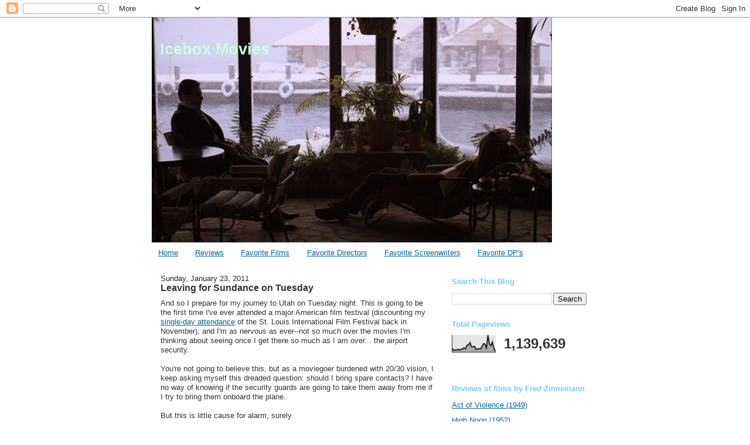

--- FILE ---
content_type: text/html; charset=UTF-8
request_url: https://iceboxmovies.blogspot.com/2011/01/leaving-for-sundance-on-tuesday.html
body_size: 21885
content:
<!DOCTYPE html>
<html dir='ltr'>
<head>
<link href='https://www.blogger.com/static/v1/widgets/2944754296-widget_css_bundle.css' rel='stylesheet' type='text/css'/>
<meta content='text/html; charset=UTF-8' http-equiv='Content-Type'/>
<meta content='blogger' name='generator'/>
<link href='https://iceboxmovies.blogspot.com/favicon.ico' rel='icon' type='image/x-icon'/>
<link href='https://iceboxmovies.blogspot.com/2011/01/leaving-for-sundance-on-tuesday.html' rel='canonical'/>
<link rel="alternate" type="application/atom+xml" title="Icebox Movies - Atom" href="https://iceboxmovies.blogspot.com/feeds/posts/default" />
<link rel="alternate" type="application/rss+xml" title="Icebox Movies - RSS" href="https://iceboxmovies.blogspot.com/feeds/posts/default?alt=rss" />
<link rel="service.post" type="application/atom+xml" title="Icebox Movies - Atom" href="https://www.blogger.com/feeds/8545661733980837263/posts/default" />

<link rel="alternate" type="application/atom+xml" title="Icebox Movies - Atom" href="https://iceboxmovies.blogspot.com/feeds/8846325111889492385/comments/default" />
<!--Can't find substitution for tag [blog.ieCssRetrofitLinks]-->
<meta content='https://iceboxmovies.blogspot.com/2011/01/leaving-for-sundance-on-tuesday.html' property='og:url'/>
<meta content='Leaving for Sundance on Tuesday' property='og:title'/>
<meta content='And so I prepare for my journey to Utah on Tuesday night. This is going to be the first time I&#39;ve ever attended a major American film festiv...' property='og:description'/>
<title>Icebox Movies: Leaving for Sundance on Tuesday</title>
<style id='page-skin-1' type='text/css'><!--
/*
-----------------------------------------------
Blogger Template Style
Name:     Washed Denim
Designer: Darren Delaye
URL:      www.DarrenDelaye.com
Date:     11 Jul 2006
-----------------------------------------------
*/
body {
background: #ffffff;
margin: 0;
padding: 0px;
font: x-small Verdana, Arial;
text-align: center;
color: #333333;
font-size/* */:/**/small;
font-size: /**/small;
}
a:link {
color: #006699;
}
a:visited {
color: #006699;
}
a img {
border-width: 0;
}
#outer-wrapper {
font: normal normal 100% Verdana, Arial, Sans-serif;;
}
/* Header
----------------------------------------------- */
#header-wrapper {
margin:0;
padding: 0;
background-color: #ffffff;
text-align: left;
}
#header {
width: 762px;
margin: 0 auto;
background-color: #ffffff;
color: #c6ffe3;
padding: 0;
font: normal normal 210% Verdana, Arial, Sans-serif;;
}
h1.title {
padding-top: 38px;
margin: 0 14px .1em;
line-height: 1.2em;
font-size: 100%;
}
h1.title a, h1.title a:visited {
color: #c6ffe3;
text-decoration: none;
}
#header .description {
display: block;
margin: 0 14px;
padding: 0 0 40px;
line-height: 1.4em;
font-size: 50%;
}
/* Content
----------------------------------------------- */
.clear {
clear: both;
}
#content-wrapper {
width: 760px;
margin: 0 auto;
padding: 0 0 15px;
text-align: left;
background-color: #ffffff;
border: 1px solid #ffffff;
border-top: 0;
}
#main-wrapper {
margin-left: 14px;
width: 468px;
float: left;
background-color: #ffffff;
display: inline;       /* fix for doubling margin in IE */
word-wrap: break-word; /* fix for long text breaking sidebar float in IE */
overflow: hidden;      /* fix for long non-text content breaking IE sidebar float */
}
#sidebar-wrapper {
margin-right: 14px;
width: 240px;
float: right;
background-color: #ffffff;
display: inline;       /* fix for doubling margin in IE */
word-wrap: break-word; /* fix for long text breaking sidebar float in IE */
overflow: hidden;      /* fix for long non-text content breaking IE sidebar float */
}
/* Headings
----------------------------------------------- */
h2, h3 {
margin: 0;
}
/* Posts
----------------------------------------------- */
.date-header {
margin: 1.5em 0 0;
font-weight: normal;
color: #192a33;
font-size: 100%;
}
.post {
margin: 0 0 1.5em;
padding-bottom: 1.5em;
}
.post-title {
margin: 0;
padding: 0;
font-size: 125%;
font-weight: bold;
line-height: 1.1em;
}
.post-title a, .post-title a:visited, .post-title strong {
text-decoration: none;
color: #333333;
font-weight: bold;
}
.post div {
margin: 0 0 .75em;
line-height: 1.3em;
}
.post-footer {
margin: -.25em 0 0;
color: #333333;
font-size: 87%;
}
.post-footer .span {
margin-right: .3em;
}
.post img, table.tr-caption-container {
padding: 4px;
border: 1px solid #ffffff;
}
.tr-caption-container img {
border: none;
padding: 0;
}
.post blockquote {
margin: 1em 20px;
}
.post blockquote p {
margin: .75em 0;
}
/* Comments
----------------------------------------------- */
#comments h4 {
margin: 1em 0;
color: #192a33;
}
#comments h4 strong {
font-size: 110%;
}
#comments-block {
margin: 1em 0 1.5em;
line-height: 1.3em;
}
#comments-block dt {
margin: .5em 0;
}
#comments-block dd {
margin: .25em 0 0;
}
#comments-block dd.comment-footer {
margin: -.25em 0 2em;
line-height: 1.4em;
font-size: 78%;
}
#comments-block dd p {
margin: 0 0 .75em;
}
.deleted-comment {
font-style:italic;
color:gray;
}
.feed-links {
clear: both;
line-height: 2.5em;
}
#blog-pager-newer-link {
float: left;
}
#blog-pager-older-link {
float: right;
}
#blog-pager {
text-align: center;
}
/* Sidebar Content
----------------------------------------------- */
.sidebar h2 {
margin: 1.6em 0 .5em;
padding: 4px 5px;
background-color: #ffffff;
font-size: 100%;
color: #79caf2;
}
.sidebar ul {
margin: 0;
padding: 0;
list-style: none;
}
.sidebar li {
margin: 0;
padding-top: 0;
padding-right: 0;
padding-bottom: .5em;
padding-left: 15px;
text-indent: -15px;
line-height: 1.5em;
}
.sidebar {
color: #333333;
line-height:1.3em;
}
.sidebar .widget {
margin-bottom: 1em;
}
.sidebar .widget-content {
margin: 0 5px;
}
/* Profile
----------------------------------------------- */
.profile-img {
float: left;
margin-top: 0;
margin-right: 5px;
margin-bottom: 5px;
margin-left: 0;
padding: 4px;
border: 1px solid #ffffff;
}
.profile-data {
margin:0;
text-transform:uppercase;
letter-spacing:.1em;
font-weight: bold;
line-height: 1.6em;
font-size: 78%;
}
.profile-datablock {
margin:.5em 0 .5em;
}
.profile-textblock {
margin: 0.5em 0;
line-height: 1.6em;
}
/* Footer
----------------------------------------------- */
#footer {
clear: both;
text-align: center;
color: #333333;
}
#footer .widget {
margin:.5em;
padding-top: 20px;
font-size: 85%;
line-height: 1.5em;
text-align: left;
}

--></style>
<link href='https://www.blogger.com/dyn-css/authorization.css?targetBlogID=8545661733980837263&amp;zx=cb863618-6d10-45a6-a899-666820a55991' media='none' onload='if(media!=&#39;all&#39;)media=&#39;all&#39;' rel='stylesheet'/><noscript><link href='https://www.blogger.com/dyn-css/authorization.css?targetBlogID=8545661733980837263&amp;zx=cb863618-6d10-45a6-a899-666820a55991' rel='stylesheet'/></noscript>
<meta name='google-adsense-platform-account' content='ca-host-pub-1556223355139109'/>
<meta name='google-adsense-platform-domain' content='blogspot.com'/>

<script async src="https://pagead2.googlesyndication.com/pagead/js/adsbygoogle.js?client=ca-pub-6249415727268320&host=ca-host-pub-1556223355139109" crossorigin="anonymous"></script>

<!-- data-ad-client=ca-pub-6249415727268320 -->

</head>
<body>
<div class='navbar section' id='navbar'><div class='widget Navbar' data-version='1' id='Navbar1'><script type="text/javascript">
    function setAttributeOnload(object, attribute, val) {
      if(window.addEventListener) {
        window.addEventListener('load',
          function(){ object[attribute] = val; }, false);
      } else {
        window.attachEvent('onload', function(){ object[attribute] = val; });
      }
    }
  </script>
<div id="navbar-iframe-container"></div>
<script type="text/javascript" src="https://apis.google.com/js/platform.js"></script>
<script type="text/javascript">
      gapi.load("gapi.iframes:gapi.iframes.style.bubble", function() {
        if (gapi.iframes && gapi.iframes.getContext) {
          gapi.iframes.getContext().openChild({
              url: 'https://www.blogger.com/navbar/8545661733980837263?po\x3d8846325111889492385\x26origin\x3dhttps://iceboxmovies.blogspot.com',
              where: document.getElementById("navbar-iframe-container"),
              id: "navbar-iframe"
          });
        }
      });
    </script><script type="text/javascript">
(function() {
var script = document.createElement('script');
script.type = 'text/javascript';
script.src = '//pagead2.googlesyndication.com/pagead/js/google_top_exp.js';
var head = document.getElementsByTagName('head')[0];
if (head) {
head.appendChild(script);
}})();
</script>
</div></div>
<div id='outer-wrapper'><div id='wrap2'>
<!-- skip links for text browsers -->
<span id='skiplinks' style='display:none;'>
<a href='#main'>skip to main </a> |
      <a href='#sidebar'>skip to sidebar</a>
</span>
<div id='header-wrapper'>
<div class='header section' id='header'><div class='widget Header' data-version='1' id='Header1'>
<div id='header-inner' style='background-image: url("https://blogger.googleusercontent.com/img/b/R29vZ2xl/AVvXsEiWyoafm4sP9KNOvlmZMO31OvS15awt6EonY3ocgzmtlr0cKNTLDbX5qZ1E-jFuqnU68Ct2BlBFgYxQTb42ghHTkuwpMxiRZ4B2sjWr8tIXDm1cchFQMPyCxYShbYQaSZHmJrYla6nDEG4/s1600/godfather.jpg"); background-position: left; width: 683px; min-height: 384px; _height: 384px; background-repeat: no-repeat; '>
<div class='titlewrapper' style='background: transparent'>
<h1 class='title' style='background: transparent; border-width: 0px'>
<a href='https://iceboxmovies.blogspot.com/'>
Icebox Movies
</a>
</h1>
</div>
<div class='descriptionwrapper'>
<p class='description'><span>
</span></p>
</div>
</div>
</div></div>
</div>
<div id='content-wrapper'>
<div id='crosscol-wrapper' style='text-align:center'>
<div class='crosscol section' id='crosscol'><div class='widget PageList' data-version='1' id='PageList1'>
<h2>Pages</h2>
<div class='widget-content'>
<ul>
<li>
<a href='https://iceboxmovies.blogspot.com/'>Home</a>
</li>
<li>
<a href='https://iceboxmovies.blogspot.com/p/reviews.html'>Reviews</a>
</li>
<li>
<a href='https://iceboxmovies.blogspot.com/p/favorite-filmmakers-favorite-films.html'>Favorite Films</a>
</li>
<li>
<a href='https://iceboxmovies.blogspot.com/p/favorite-filmmakers-stanley-kubrick.html'>Favorite Directors</a>
</li>
<li>
<a href='https://iceboxmovies.blogspot.com/p/favorite-screenwriters.html'>Favorite Screenwriters</a>
</li>
<li>
<a href='https://iceboxmovies.blogspot.com/p/favorite-dps.html'>Favorite DP's</a>
</li>
</ul>
<div class='clear'></div>
</div>
</div></div>
</div>
<div id='main-wrapper'>
<div class='main section' id='main'><div class='widget Blog' data-version='1' id='Blog1'>
<div class='blog-posts hfeed'>

          <div class="date-outer">
        
<h2 class='date-header'><span>Sunday, January 23, 2011</span></h2>

          <div class="date-posts">
        
<div class='post-outer'>
<div class='post hentry uncustomized-post-template' itemprop='blogPost' itemscope='itemscope' itemtype='http://schema.org/BlogPosting'>
<meta content='8545661733980837263' itemprop='blogId'/>
<meta content='8846325111889492385' itemprop='postId'/>
<a name='8846325111889492385'></a>
<h3 class='post-title entry-title' itemprop='name'>
Leaving for Sundance on Tuesday
</h3>
<div class='post-header'>
<div class='post-header-line-1'></div>
</div>
<div class='post-body entry-content' id='post-body-8846325111889492385' itemprop='description articleBody'>
And so I prepare for my journey to Utah on Tuesday night. This is going to be the first time I've ever attended a major American film festival (discounting my <a href="http://iceboxmovies.blogspot.com/2010/11/casino-jack-2010-premiere-at-st-louis.html">single-day attendance</a> of the St. Louis International Film Festival back in November), and I'm as nervous as ever--not so much over the movies I'm thinking about seeing once I get there so much as I am over... the airport security. <br />
<br />
You're not going to believe this, but as a moviegoer burdened with 20/30 vision, I keep asking myself this dreaded question: should I bring spare contacts? I have no way of knowing if the security guards are going to take them away from me if I try to bring them onboard the plane.<br />
<br />
But this is little cause for alarm, surely.<br />
<br />
I'm hoping I'll be able to blog daily about the festival, although given my uncertainty about how much computer access I'll have while I'm there (I'm staying with my aunt and uncle), I don't know how that's going to work. I may end up having to save all my recollections for when I get back... but hopefully not! I definitely plan on taking dozens of pictures for everyone's enjoyment.<br />
<br />
Is anybody else going? Maybe we'll see each other!
<div style='clear: both;'></div>
</div>
<div class='post-footer'>
<div class='post-footer-line post-footer-line-1'>
<span class='post-author vcard'>
Posted by
<span class='fn' itemprop='author' itemscope='itemscope' itemtype='http://schema.org/Person'>
<meta content='https://www.blogger.com/profile/14524618281515322239' itemprop='url'/>
<a class='g-profile' href='https://www.blogger.com/profile/14524618281515322239' rel='author' title='author profile'>
<span itemprop='name'>Adam Zanzie</span>
</a>
</span>
</span>
<span class='post-timestamp'>
at
<meta content='https://iceboxmovies.blogspot.com/2011/01/leaving-for-sundance-on-tuesday.html' itemprop='url'/>
<a class='timestamp-link' href='https://iceboxmovies.blogspot.com/2011/01/leaving-for-sundance-on-tuesday.html' rel='bookmark' title='permanent link'><abbr class='published' itemprop='datePublished' title='2011-01-23T17:26:00-08:00'>5:26&#8239;PM</abbr></a>
</span>
<span class='post-comment-link'>
</span>
<span class='post-icons'>
<span class='item-control blog-admin pid-263667810'>
<a href='https://www.blogger.com/post-edit.g?blogID=8545661733980837263&postID=8846325111889492385&from=pencil' title='Edit Post'>
<img alt='' class='icon-action' height='18' src='https://resources.blogblog.com/img/icon18_edit_allbkg.gif' width='18'/>
</a>
</span>
</span>
<div class='post-share-buttons goog-inline-block'>
</div>
</div>
<div class='post-footer-line post-footer-line-2'>
<span class='post-labels'>
Labels:
<a href='https://iceboxmovies.blogspot.com/search/label/Sundance%20Film%20Festival' rel='tag'>Sundance Film Festival</a>
</span>
</div>
<div class='post-footer-line post-footer-line-3'>
<span class='post-location'>
</span>
</div>
</div>
</div>
<div class='comments' id='comments'>
<a name='comments'></a>
<h4>2 comments:</h4>
<div class='comments-content'>
<script async='async' src='' type='text/javascript'></script>
<script type='text/javascript'>
    (function() {
      var items = null;
      var msgs = null;
      var config = {};

// <![CDATA[
      var cursor = null;
      if (items && items.length > 0) {
        cursor = parseInt(items[items.length - 1].timestamp) + 1;
      }

      var bodyFromEntry = function(entry) {
        var text = (entry &&
                    ((entry.content && entry.content.$t) ||
                     (entry.summary && entry.summary.$t))) ||
            '';
        if (entry && entry.gd$extendedProperty) {
          for (var k in entry.gd$extendedProperty) {
            if (entry.gd$extendedProperty[k].name == 'blogger.contentRemoved') {
              return '<span class="deleted-comment">' + text + '</span>';
            }
          }
        }
        return text;
      }

      var parse = function(data) {
        cursor = null;
        var comments = [];
        if (data && data.feed && data.feed.entry) {
          for (var i = 0, entry; entry = data.feed.entry[i]; i++) {
            var comment = {};
            // comment ID, parsed out of the original id format
            var id = /blog-(\d+).post-(\d+)/.exec(entry.id.$t);
            comment.id = id ? id[2] : null;
            comment.body = bodyFromEntry(entry);
            comment.timestamp = Date.parse(entry.published.$t) + '';
            if (entry.author && entry.author.constructor === Array) {
              var auth = entry.author[0];
              if (auth) {
                comment.author = {
                  name: (auth.name ? auth.name.$t : undefined),
                  profileUrl: (auth.uri ? auth.uri.$t : undefined),
                  avatarUrl: (auth.gd$image ? auth.gd$image.src : undefined)
                };
              }
            }
            if (entry.link) {
              if (entry.link[2]) {
                comment.link = comment.permalink = entry.link[2].href;
              }
              if (entry.link[3]) {
                var pid = /.*comments\/default\/(\d+)\?.*/.exec(entry.link[3].href);
                if (pid && pid[1]) {
                  comment.parentId = pid[1];
                }
              }
            }
            comment.deleteclass = 'item-control blog-admin';
            if (entry.gd$extendedProperty) {
              for (var k in entry.gd$extendedProperty) {
                if (entry.gd$extendedProperty[k].name == 'blogger.itemClass') {
                  comment.deleteclass += ' ' + entry.gd$extendedProperty[k].value;
                } else if (entry.gd$extendedProperty[k].name == 'blogger.displayTime') {
                  comment.displayTime = entry.gd$extendedProperty[k].value;
                }
              }
            }
            comments.push(comment);
          }
        }
        return comments;
      };

      var paginator = function(callback) {
        if (hasMore()) {
          var url = config.feed + '?alt=json&v=2&orderby=published&reverse=false&max-results=50';
          if (cursor) {
            url += '&published-min=' + new Date(cursor).toISOString();
          }
          window.bloggercomments = function(data) {
            var parsed = parse(data);
            cursor = parsed.length < 50 ? null
                : parseInt(parsed[parsed.length - 1].timestamp) + 1
            callback(parsed);
            window.bloggercomments = null;
          }
          url += '&callback=bloggercomments';
          var script = document.createElement('script');
          script.type = 'text/javascript';
          script.src = url;
          document.getElementsByTagName('head')[0].appendChild(script);
        }
      };
      var hasMore = function() {
        return !!cursor;
      };
      var getMeta = function(key, comment) {
        if ('iswriter' == key) {
          var matches = !!comment.author
              && comment.author.name == config.authorName
              && comment.author.profileUrl == config.authorUrl;
          return matches ? 'true' : '';
        } else if ('deletelink' == key) {
          return config.baseUri + '/comment/delete/'
               + config.blogId + '/' + comment.id;
        } else if ('deleteclass' == key) {
          return comment.deleteclass;
        }
        return '';
      };

      var replybox = null;
      var replyUrlParts = null;
      var replyParent = undefined;

      var onReply = function(commentId, domId) {
        if (replybox == null) {
          // lazily cache replybox, and adjust to suit this style:
          replybox = document.getElementById('comment-editor');
          if (replybox != null) {
            replybox.height = '250px';
            replybox.style.display = 'block';
            replyUrlParts = replybox.src.split('#');
          }
        }
        if (replybox && (commentId !== replyParent)) {
          replybox.src = '';
          document.getElementById(domId).insertBefore(replybox, null);
          replybox.src = replyUrlParts[0]
              + (commentId ? '&parentID=' + commentId : '')
              + '#' + replyUrlParts[1];
          replyParent = commentId;
        }
      };

      var hash = (window.location.hash || '#').substring(1);
      var startThread, targetComment;
      if (/^comment-form_/.test(hash)) {
        startThread = hash.substring('comment-form_'.length);
      } else if (/^c[0-9]+$/.test(hash)) {
        targetComment = hash.substring(1);
      }

      // Configure commenting API:
      var configJso = {
        'maxDepth': config.maxThreadDepth
      };
      var provider = {
        'id': config.postId,
        'data': items,
        'loadNext': paginator,
        'hasMore': hasMore,
        'getMeta': getMeta,
        'onReply': onReply,
        'rendered': true,
        'initComment': targetComment,
        'initReplyThread': startThread,
        'config': configJso,
        'messages': msgs
      };

      var render = function() {
        if (window.goog && window.goog.comments) {
          var holder = document.getElementById('comment-holder');
          window.goog.comments.render(holder, provider);
        }
      };

      // render now, or queue to render when library loads:
      if (window.goog && window.goog.comments) {
        render();
      } else {
        window.goog = window.goog || {};
        window.goog.comments = window.goog.comments || {};
        window.goog.comments.loadQueue = window.goog.comments.loadQueue || [];
        window.goog.comments.loadQueue.push(render);
      }
    })();
// ]]>
  </script>
<div id='comment-holder'>
<div class="comment-thread toplevel-thread"><ol id="top-ra"><li class="comment" id="c5333550179952810693"><div class="avatar-image-container"><img src="//resources.blogblog.com/img/blank.gif" alt=""/></div><div class="comment-block"><div class="comment-header"><cite class="user">Sam Juliano</cite><span class="icon user "></span><span class="datetime secondary-text"><a rel="nofollow" href="https://iceboxmovies.blogspot.com/2011/01/leaving-for-sundance-on-tuesday.html?showComment=1295842488395#c5333550179952810693">January 23, 2011 at 8:14&#8239;PM</a></span></div><p class="comment-content">Have a great time there Adam!<br><br>As Sundance is the most important Film Festival in the US, this is an undertaking you&#39;ll be remembering for the rest of your life.  Yeah, I would take along spare contacts, and I wouldn&#39;t worry about airport security.  Everything will be fine I&#39;m sure.  Would love to see pictures, and hear a full report my friend.</p><span class="comment-actions secondary-text"><a class="comment-reply" target="_self" data-comment-id="5333550179952810693">Reply</a><span class="item-control blog-admin blog-admin pid-651464820"><a target="_self" href="https://www.blogger.com/comment/delete/8545661733980837263/5333550179952810693">Delete</a></span></span></div><div class="comment-replies"><div id="c5333550179952810693-rt" class="comment-thread inline-thread hidden"><span class="thread-toggle thread-expanded"><span class="thread-arrow"></span><span class="thread-count"><a target="_self">Replies</a></span></span><ol id="c5333550179952810693-ra" class="thread-chrome thread-expanded"><div></div><div id="c5333550179952810693-continue" class="continue"><a class="comment-reply" target="_self" data-comment-id="5333550179952810693">Reply</a></div></ol></div></div><div class="comment-replybox-single" id="c5333550179952810693-ce"></div></li><li class="comment" id="c3985907788019009831"><div class="avatar-image-container"><img src="//2.bp.blogspot.com/-HJe9e4vj25g/ZOFPGm2gAjI/AAAAAAAACDw/rjh8qHlNwxcUClD2SzQhWF5TdpysOGiOQCK4BGAYYCw/s35/kesher.jpg" alt=""/></div><div class="comment-block"><div class="comment-header"><cite class="user"><a href="https://www.blogger.com/profile/14524618281515322239" rel="nofollow">Adam Zanzie</a></cite><span class="icon user blog-author"></span><span class="datetime secondary-text"><a rel="nofollow" href="https://iceboxmovies.blogspot.com/2011/01/leaving-for-sundance-on-tuesday.html?showComment=1295927794345#c3985907788019009831">January 24, 2011 at 7:56&#8239;PM</a></span></div><p class="comment-content">Thanks, Sam!</p><span class="comment-actions secondary-text"><a class="comment-reply" target="_self" data-comment-id="3985907788019009831">Reply</a><span class="item-control blog-admin blog-admin pid-263667810"><a target="_self" href="https://www.blogger.com/comment/delete/8545661733980837263/3985907788019009831">Delete</a></span></span></div><div class="comment-replies"><div id="c3985907788019009831-rt" class="comment-thread inline-thread hidden"><span class="thread-toggle thread-expanded"><span class="thread-arrow"></span><span class="thread-count"><a target="_self">Replies</a></span></span><ol id="c3985907788019009831-ra" class="thread-chrome thread-expanded"><div></div><div id="c3985907788019009831-continue" class="continue"><a class="comment-reply" target="_self" data-comment-id="3985907788019009831">Reply</a></div></ol></div></div><div class="comment-replybox-single" id="c3985907788019009831-ce"></div></li></ol><div id="top-continue" class="continue"><a class="comment-reply" target="_self">Add comment</a></div><div class="comment-replybox-thread" id="top-ce"></div><div class="loadmore hidden" data-post-id="8846325111889492385"><a target="_self">Load more...</a></div></div>
</div>
</div>
<p class='comment-footer'>
<div class='comment-form'>
<a name='comment-form'></a>
<p>
</p>
<p>Note: Only a member of this blog may post a comment.</p>
<a href='https://www.blogger.com/comment/frame/8545661733980837263?po=8846325111889492385&hl=en&saa=85391&origin=https://iceboxmovies.blogspot.com' id='comment-editor-src'></a>
<iframe allowtransparency='true' class='blogger-iframe-colorize blogger-comment-from-post' frameborder='0' height='410px' id='comment-editor' name='comment-editor' src='' width='100%'></iframe>
<script src='https://www.blogger.com/static/v1/jsbin/2830521187-comment_from_post_iframe.js' type='text/javascript'></script>
<script type='text/javascript'>
      BLOG_CMT_createIframe('https://www.blogger.com/rpc_relay.html');
    </script>
</div>
</p>
<div id='backlinks-container'>
<div id='Blog1_backlinks-container'>
</div>
</div>
</div>
</div>

        </div></div>
      
</div>
<div class='blog-pager' id='blog-pager'>
<span id='blog-pager-newer-link'>
<a class='blog-pager-newer-link' href='https://iceboxmovies.blogspot.com/2011/01/sundance-2011-day-1.html' id='Blog1_blog-pager-newer-link' title='Newer Post'>Newer Post</a>
</span>
<span id='blog-pager-older-link'>
<a class='blog-pager-older-link' href='https://iceboxmovies.blogspot.com/2011/01/zero-hour-1957.html' id='Blog1_blog-pager-older-link' title='Older Post'>Older Post</a>
</span>
<a class='home-link' href='https://iceboxmovies.blogspot.com/'>Home</a>
</div>
<div class='clear'></div>
<div class='post-feeds'>
<div class='feed-links'>
Subscribe to:
<a class='feed-link' href='https://iceboxmovies.blogspot.com/feeds/8846325111889492385/comments/default' target='_blank' type='application/atom+xml'>Post Comments (Atom)</a>
</div>
</div>
</div></div>
</div>
<div id='sidebar-wrapper'>
<div class='sidebar section' id='sidebar'><div class='widget BlogSearch' data-version='1' id='BlogSearch1'>
<h2 class='title'>Search This Blog</h2>
<div class='widget-content'>
<div id='BlogSearch1_form'>
<form action='https://iceboxmovies.blogspot.com/search' class='gsc-search-box' target='_top'>
<table cellpadding='0' cellspacing='0' class='gsc-search-box'>
<tbody>
<tr>
<td class='gsc-input'>
<input autocomplete='off' class='gsc-input' name='q' size='10' title='search' type='text' value=''/>
</td>
<td class='gsc-search-button'>
<input class='gsc-search-button' title='search' type='submit' value='Search'/>
</td>
</tr>
</tbody>
</table>
</form>
</div>
</div>
<div class='clear'></div>
</div><div class='widget Stats' data-version='1' id='Stats1'>
<h2>Total Pageviews</h2>
<div class='widget-content'>
<div id='Stats1_content' style='display: none;'>
<script src='https://www.gstatic.com/charts/loader.js' type='text/javascript'></script>
<span id='Stats1_sparklinespan' style='display:inline-block; width:75px; height:30px'></span>
<span class='counter-wrapper text-counter-wrapper' id='Stats1_totalCount'>
</span>
<div class='clear'></div>
</div>
</div>
</div><div class='widget Image' data-version='1' id='Image3'>
<div class='widget-content'>
<img alt='' height='257' id='Image3_img' src='https://lh3.googleusercontent.com/blogger_img_proxy/AEn0k_uLVbWSrMwSjkEBgUltb32lMRMMkpYmbXTEkaePMm4OBaqMsJ8fWrIKQY-sFiSgbwFJm1Sh2xxEI2KIcLuTGbn_WOONWm3nmt2LE0ox_LWk4dp8ZT3VGwI9Uvop2Q=s0-d' width='240'/>
<br/>
</div>
<div class='clear'></div>
</div><div class='widget TextList' data-version='1' id='TextList3'>
<h2>Reviews of films by Fred Zinnemann</h2>
<div class='widget-content'>
<ul>
<li><a href="http://iceboxmovies.blogspot.com/2011/02/act-of-violence-1949.html" target="_new">Act of Violence (1949)</a></li>
<li><a href="http://iceboxmovies.blogspot.com/2011/05/high-noon-1952-fred-zinnemann-and.html" target="_new">High Noon (1952)</a></li>
<li><a href="http://iceboxmovies.blogspot.com/2011/06/behold-pale-horse-1964.html" target="_new">Behold A Pale Horse (1964)</a></li>
<li><a href="http://iceboxmovies.blogspot.com/2012/02/day-of-jackal-1973.html" target="_new">The Day of the Jackal (1973)</a></li>
</ul>
<div class='clear'></div>
</div>
</div><div class='widget Image' data-version='1' id='Image4'>
<div class='widget-content'>
<img alt='' height='182' id='Image4_img' src='https://lh3.googleusercontent.com/blogger_img_proxy/AEn0k_tKpyWotPzwN8qjF_LsYJi_Z6pVOT5sNTHJg9WG0MLvlhiMW7Np7JYrQ3lMmzcRSiGlhXlMx3_aT-4l7akK9y9aw-7vKctP0Z4ztazHizSL4l2xmdHy3vGZVQ=s0-d' width='240'/>
<br/>
</div>
<div class='clear'></div>
</div><div class='widget TextList' data-version='1' id='TextList1'>
<h2>Reviews of films by Robert Mulligan</h2>
<div class='widget-content'>
<ul>
<li><A href="http://iceboxmovies.blogspot.com/2010/10/fear-strikes-out-1957.html" target=_new>Fear Strikes Out (1957)</A></li>
<li><A href="http://iceboxmovies.blogspot.com/2010/10/to-kill-mockingbird-1962-praise-and.html" target=_new>To Kill A Mockingbird (1962)</A></li>
<li><A href="http://iceboxmovies.blogspot.com/2010/10/summer-of-42-1971.html" target=_new>Summer of '42 (1971)</A></li>
<li><A href="http://iceboxmovies.blogspot.com/2010/10/other-1972.html" target=_new>The Other (1972)</A></li>
</ul>
<div class='clear'></div>
</div>
</div><div class='widget Image' data-version='1' id='Image5'>
<div class='widget-content'>
<img alt='' height='368' id='Image5_img' src='https://lh3.googleusercontent.com/blogger_img_proxy/AEn0k_sTGUK1zIpXzDZhJCBjQX3esaKW6WXxD3GBOWJ23q4ojYirstFLyWalk7z54RtZ4W3bDlIIlGAjmMX-PH7amg_CBJ_yvdG5-IXnTeHmH-snxGh0zrZhkdAnX_dnhbXhOpWiKQ4bBmFINzw3mmayOSt4=s0-d' width='240'/>
<br/>
</div>
<div class='clear'></div>
</div><div class='widget TextList' data-version='1' id='TextList4'>
<h2>Reviews of films by Steven Spielberg</h2>
<div class='widget-content'>
<ul>
<li><a href="http://iceboxmovies.blogspot.com/2010/12/amblin-1968-what-filmmaking-is-all.html" target="_new">Amblin' (1968)</a></li>
<li><a href="http://iceboxmovies.blogspot.com/2010/12/jaws-1975-new-hollywood-film.html" target="_new">Jaws (1975)</a></li>
<li><a href="http://iceboxmovies.blogspot.com/2010/12/jurassic-park-1993-spielbergs-howard.html" target="_new">Jurassic Park (1993)</a></li>
<li><a href="http://iceboxmovies.blogspot.com/2010/12/schindlers-list-1993-control-is-power.html" target="_new">Schindler's List (1993)</a></li>
<li><a href="http://iceboxmovies.blogspot.com/2010/12/saving-private-ryan-1998-what-is.html" target="_new">Saving Private Ryan (1998)</a></li>
<li><a href="http://iceboxmovies.blogspot.com/2011/12/war-horse-2011.html" target="_new">War Horse (2011)</a></li>
</ul>
<div class='clear'></div>
</div>
</div><div class='widget Profile' data-version='1' id='Profile1'>
<h2>About Me</h2>
<div class='widget-content'>
<a href='https://www.blogger.com/profile/14524618281515322239'><img alt='My photo' class='profile-img' height='50' src='//blogger.googleusercontent.com/img/b/R29vZ2xl/AVvXsEjcrdMrYd82bmfzG52nFTeY8CD55Sod24ViOPpfYeFIVlZr7osCBApn-MQz5Kv7tr6rUbaxddl3nvrgfh4PDXTdua6b2P20MpDvVvj8tk8MuFr2LjO82RinUP6SXmdsthM/s220/kesher.jpg' width='50'/></a>
<dl class='profile-datablock'>
<dt class='profile-data'>
<a class='profile-name-link g-profile' href='https://www.blogger.com/profile/14524618281515322239' rel='author' style='background-image: url(//www.blogger.com/img/logo-16.png);'>
Adam Zanzie
</a>
</dt>
<dd class='profile-data'>Wildwood, MO, United States</dd>
<dd class='profile-textblock'>Filmmaker</dd>
</dl>
<a class='profile-link' href='https://www.blogger.com/profile/14524618281515322239' rel='author'>View my complete profile</a>
<div class='clear'></div>
</div>
</div><div class='widget Followers' data-version='1' id='Followers1'>
<h2 class='title'>Followers</h2>
<div class='widget-content'>
<div id='Followers1-wrapper'>
<div style='margin-right:2px;'>
<div><script type="text/javascript" src="https://apis.google.com/js/platform.js"></script>
<div id="followers-iframe-container"></div>
<script type="text/javascript">
    window.followersIframe = null;
    function followersIframeOpen(url) {
      gapi.load("gapi.iframes", function() {
        if (gapi.iframes && gapi.iframes.getContext) {
          window.followersIframe = gapi.iframes.getContext().openChild({
            url: url,
            where: document.getElementById("followers-iframe-container"),
            messageHandlersFilter: gapi.iframes.CROSS_ORIGIN_IFRAMES_FILTER,
            messageHandlers: {
              '_ready': function(obj) {
                window.followersIframe.getIframeEl().height = obj.height;
              },
              'reset': function() {
                window.followersIframe.close();
                followersIframeOpen("https://www.blogger.com/followers/frame/8545661733980837263?colors\x3dCgt0cmFuc3BhcmVudBILdHJhbnNwYXJlbnQaByMzMzMzMzMiByMwMDAwMDAqByNmZmZmZmYyByMwMDAwMDA6ByMzMzMzMzNCByMwMDAwMDBKByMwMDAwMDBSByNGRkZGRkZaC3RyYW5zcGFyZW50\x26pageSize\x3d21\x26hl\x3den\x26origin\x3dhttps://iceboxmovies.blogspot.com");
              },
              'open': function(url) {
                window.followersIframe.close();
                followersIframeOpen(url);
              }
            }
          });
        }
      });
    }
    followersIframeOpen("https://www.blogger.com/followers/frame/8545661733980837263?colors\x3dCgt0cmFuc3BhcmVudBILdHJhbnNwYXJlbnQaByMzMzMzMzMiByMwMDAwMDAqByNmZmZmZmYyByMwMDAwMDA6ByMzMzMzMzNCByMwMDAwMDBKByMwMDAwMDBSByNGRkZGRkZaC3RyYW5zcGFyZW50\x26pageSize\x3d21\x26hl\x3den\x26origin\x3dhttps://iceboxmovies.blogspot.com");
  </script></div>
</div>
</div>
<div class='clear'></div>
</div>
</div><div class='widget BlogArchive' data-version='1' id='BlogArchive1'>
<h2>Blog Archive</h2>
<div class='widget-content'>
<div id='ArchiveList'>
<div id='BlogArchive1_ArchiveList'>
<ul class='hierarchy'>
<li class='archivedate collapsed'>
<a class='toggle' href='javascript:void(0)'>
<span class='zippy'>

        &#9658;&#160;
      
</span>
</a>
<a class='post-count-link' href='https://iceboxmovies.blogspot.com/2014/'>
2014
</a>
<span class='post-count' dir='ltr'>(1)</span>
<ul class='hierarchy'>
<li class='archivedate collapsed'>
<a class='toggle' href='javascript:void(0)'>
<span class='zippy'>

        &#9658;&#160;
      
</span>
</a>
<a class='post-count-link' href='https://iceboxmovies.blogspot.com/2014/07/'>
July
</a>
<span class='post-count' dir='ltr'>(1)</span>
</li>
</ul>
</li>
</ul>
<ul class='hierarchy'>
<li class='archivedate collapsed'>
<a class='toggle' href='javascript:void(0)'>
<span class='zippy'>

        &#9658;&#160;
      
</span>
</a>
<a class='post-count-link' href='https://iceboxmovies.blogspot.com/2013/'>
2013
</a>
<span class='post-count' dir='ltr'>(6)</span>
<ul class='hierarchy'>
<li class='archivedate collapsed'>
<a class='toggle' href='javascript:void(0)'>
<span class='zippy'>

        &#9658;&#160;
      
</span>
</a>
<a class='post-count-link' href='https://iceboxmovies.blogspot.com/2013/12/'>
December
</a>
<span class='post-count' dir='ltr'>(2)</span>
</li>
</ul>
<ul class='hierarchy'>
<li class='archivedate collapsed'>
<a class='toggle' href='javascript:void(0)'>
<span class='zippy'>

        &#9658;&#160;
      
</span>
</a>
<a class='post-count-link' href='https://iceboxmovies.blogspot.com/2013/09/'>
September
</a>
<span class='post-count' dir='ltr'>(1)</span>
</li>
</ul>
<ul class='hierarchy'>
<li class='archivedate collapsed'>
<a class='toggle' href='javascript:void(0)'>
<span class='zippy'>

        &#9658;&#160;
      
</span>
</a>
<a class='post-count-link' href='https://iceboxmovies.blogspot.com/2013/08/'>
August
</a>
<span class='post-count' dir='ltr'>(1)</span>
</li>
</ul>
<ul class='hierarchy'>
<li class='archivedate collapsed'>
<a class='toggle' href='javascript:void(0)'>
<span class='zippy'>

        &#9658;&#160;
      
</span>
</a>
<a class='post-count-link' href='https://iceboxmovies.blogspot.com/2013/04/'>
April
</a>
<span class='post-count' dir='ltr'>(1)</span>
</li>
</ul>
<ul class='hierarchy'>
<li class='archivedate collapsed'>
<a class='toggle' href='javascript:void(0)'>
<span class='zippy'>

        &#9658;&#160;
      
</span>
</a>
<a class='post-count-link' href='https://iceboxmovies.blogspot.com/2013/01/'>
January
</a>
<span class='post-count' dir='ltr'>(1)</span>
</li>
</ul>
</li>
</ul>
<ul class='hierarchy'>
<li class='archivedate collapsed'>
<a class='toggle' href='javascript:void(0)'>
<span class='zippy'>

        &#9658;&#160;
      
</span>
</a>
<a class='post-count-link' href='https://iceboxmovies.blogspot.com/2012/'>
2012
</a>
<span class='post-count' dir='ltr'>(16)</span>
<ul class='hierarchy'>
<li class='archivedate collapsed'>
<a class='toggle' href='javascript:void(0)'>
<span class='zippy'>

        &#9658;&#160;
      
</span>
</a>
<a class='post-count-link' href='https://iceboxmovies.blogspot.com/2012/07/'>
July
</a>
<span class='post-count' dir='ltr'>(2)</span>
</li>
</ul>
<ul class='hierarchy'>
<li class='archivedate collapsed'>
<a class='toggle' href='javascript:void(0)'>
<span class='zippy'>

        &#9658;&#160;
      
</span>
</a>
<a class='post-count-link' href='https://iceboxmovies.blogspot.com/2012/06/'>
June
</a>
<span class='post-count' dir='ltr'>(1)</span>
</li>
</ul>
<ul class='hierarchy'>
<li class='archivedate collapsed'>
<a class='toggle' href='javascript:void(0)'>
<span class='zippy'>

        &#9658;&#160;
      
</span>
</a>
<a class='post-count-link' href='https://iceboxmovies.blogspot.com/2012/05/'>
May
</a>
<span class='post-count' dir='ltr'>(3)</span>
</li>
</ul>
<ul class='hierarchy'>
<li class='archivedate collapsed'>
<a class='toggle' href='javascript:void(0)'>
<span class='zippy'>

        &#9658;&#160;
      
</span>
</a>
<a class='post-count-link' href='https://iceboxmovies.blogspot.com/2012/04/'>
April
</a>
<span class='post-count' dir='ltr'>(2)</span>
</li>
</ul>
<ul class='hierarchy'>
<li class='archivedate collapsed'>
<a class='toggle' href='javascript:void(0)'>
<span class='zippy'>

        &#9658;&#160;
      
</span>
</a>
<a class='post-count-link' href='https://iceboxmovies.blogspot.com/2012/03/'>
March
</a>
<span class='post-count' dir='ltr'>(3)</span>
</li>
</ul>
<ul class='hierarchy'>
<li class='archivedate collapsed'>
<a class='toggle' href='javascript:void(0)'>
<span class='zippy'>

        &#9658;&#160;
      
</span>
</a>
<a class='post-count-link' href='https://iceboxmovies.blogspot.com/2012/02/'>
February
</a>
<span class='post-count' dir='ltr'>(3)</span>
</li>
</ul>
<ul class='hierarchy'>
<li class='archivedate collapsed'>
<a class='toggle' href='javascript:void(0)'>
<span class='zippy'>

        &#9658;&#160;
      
</span>
</a>
<a class='post-count-link' href='https://iceboxmovies.blogspot.com/2012/01/'>
January
</a>
<span class='post-count' dir='ltr'>(2)</span>
</li>
</ul>
</li>
</ul>
<ul class='hierarchy'>
<li class='archivedate expanded'>
<a class='toggle' href='javascript:void(0)'>
<span class='zippy toggle-open'>

        &#9660;&#160;
      
</span>
</a>
<a class='post-count-link' href='https://iceboxmovies.blogspot.com/2011/'>
2011
</a>
<span class='post-count' dir='ltr'>(37)</span>
<ul class='hierarchy'>
<li class='archivedate collapsed'>
<a class='toggle' href='javascript:void(0)'>
<span class='zippy'>

        &#9658;&#160;
      
</span>
</a>
<a class='post-count-link' href='https://iceboxmovies.blogspot.com/2011/12/'>
December
</a>
<span class='post-count' dir='ltr'>(4)</span>
</li>
</ul>
<ul class='hierarchy'>
<li class='archivedate collapsed'>
<a class='toggle' href='javascript:void(0)'>
<span class='zippy'>

        &#9658;&#160;
      
</span>
</a>
<a class='post-count-link' href='https://iceboxmovies.blogspot.com/2011/10/'>
October
</a>
<span class='post-count' dir='ltr'>(3)</span>
</li>
</ul>
<ul class='hierarchy'>
<li class='archivedate collapsed'>
<a class='toggle' href='javascript:void(0)'>
<span class='zippy'>

        &#9658;&#160;
      
</span>
</a>
<a class='post-count-link' href='https://iceboxmovies.blogspot.com/2011/09/'>
September
</a>
<span class='post-count' dir='ltr'>(4)</span>
</li>
</ul>
<ul class='hierarchy'>
<li class='archivedate collapsed'>
<a class='toggle' href='javascript:void(0)'>
<span class='zippy'>

        &#9658;&#160;
      
</span>
</a>
<a class='post-count-link' href='https://iceboxmovies.blogspot.com/2011/08/'>
August
</a>
<span class='post-count' dir='ltr'>(3)</span>
</li>
</ul>
<ul class='hierarchy'>
<li class='archivedate collapsed'>
<a class='toggle' href='javascript:void(0)'>
<span class='zippy'>

        &#9658;&#160;
      
</span>
</a>
<a class='post-count-link' href='https://iceboxmovies.blogspot.com/2011/07/'>
July
</a>
<span class='post-count' dir='ltr'>(2)</span>
</li>
</ul>
<ul class='hierarchy'>
<li class='archivedate collapsed'>
<a class='toggle' href='javascript:void(0)'>
<span class='zippy'>

        &#9658;&#160;
      
</span>
</a>
<a class='post-count-link' href='https://iceboxmovies.blogspot.com/2011/06/'>
June
</a>
<span class='post-count' dir='ltr'>(2)</span>
</li>
</ul>
<ul class='hierarchy'>
<li class='archivedate collapsed'>
<a class='toggle' href='javascript:void(0)'>
<span class='zippy'>

        &#9658;&#160;
      
</span>
</a>
<a class='post-count-link' href='https://iceboxmovies.blogspot.com/2011/05/'>
May
</a>
<span class='post-count' dir='ltr'>(2)</span>
</li>
</ul>
<ul class='hierarchy'>
<li class='archivedate collapsed'>
<a class='toggle' href='javascript:void(0)'>
<span class='zippy'>

        &#9658;&#160;
      
</span>
</a>
<a class='post-count-link' href='https://iceboxmovies.blogspot.com/2011/04/'>
April
</a>
<span class='post-count' dir='ltr'>(3)</span>
</li>
</ul>
<ul class='hierarchy'>
<li class='archivedate collapsed'>
<a class='toggle' href='javascript:void(0)'>
<span class='zippy'>

        &#9658;&#160;
      
</span>
</a>
<a class='post-count-link' href='https://iceboxmovies.blogspot.com/2011/03/'>
March
</a>
<span class='post-count' dir='ltr'>(6)</span>
</li>
</ul>
<ul class='hierarchy'>
<li class='archivedate collapsed'>
<a class='toggle' href='javascript:void(0)'>
<span class='zippy'>

        &#9658;&#160;
      
</span>
</a>
<a class='post-count-link' href='https://iceboxmovies.blogspot.com/2011/02/'>
February
</a>
<span class='post-count' dir='ltr'>(3)</span>
</li>
</ul>
<ul class='hierarchy'>
<li class='archivedate expanded'>
<a class='toggle' href='javascript:void(0)'>
<span class='zippy toggle-open'>

        &#9660;&#160;
      
</span>
</a>
<a class='post-count-link' href='https://iceboxmovies.blogspot.com/2011/01/'>
January
</a>
<span class='post-count' dir='ltr'>(5)</span>
<ul class='posts'>
<li><a href='https://iceboxmovies.blogspot.com/2011/01/sundance-2011-day-4.html'>Sundance 2011: Day 4</a></li>
<li><a href='https://iceboxmovies.blogspot.com/2011/01/sundance-2011-days-2-3.html'>Sundance 2011 (Days 2 &amp; 3)</a></li>
<li><a href='https://iceboxmovies.blogspot.com/2011/01/sundance-2011-day-1.html'>Sundance 2011 (Day 1)</a></li>
<li><a href='https://iceboxmovies.blogspot.com/2011/01/leaving-for-sundance-on-tuesday.html'>Leaving for Sundance on Tuesday</a></li>
<li><a href='https://iceboxmovies.blogspot.com/2011/01/zero-hour-1957.html'>Zero Hour! (1957)</a></li>
</ul>
</li>
</ul>
</li>
</ul>
<ul class='hierarchy'>
<li class='archivedate collapsed'>
<a class='toggle' href='javascript:void(0)'>
<span class='zippy'>

        &#9658;&#160;
      
</span>
</a>
<a class='post-count-link' href='https://iceboxmovies.blogspot.com/2010/'>
2010
</a>
<span class='post-count' dir='ltr'>(47)</span>
<ul class='hierarchy'>
<li class='archivedate collapsed'>
<a class='toggle' href='javascript:void(0)'>
<span class='zippy'>

        &#9658;&#160;
      
</span>
</a>
<a class='post-count-link' href='https://iceboxmovies.blogspot.com/2010/12/'>
December
</a>
<span class='post-count' dir='ltr'>(5)</span>
</li>
</ul>
<ul class='hierarchy'>
<li class='archivedate collapsed'>
<a class='toggle' href='javascript:void(0)'>
<span class='zippy'>

        &#9658;&#160;
      
</span>
</a>
<a class='post-count-link' href='https://iceboxmovies.blogspot.com/2010/11/'>
November
</a>
<span class='post-count' dir='ltr'>(3)</span>
</li>
</ul>
<ul class='hierarchy'>
<li class='archivedate collapsed'>
<a class='toggle' href='javascript:void(0)'>
<span class='zippy'>

        &#9658;&#160;
      
</span>
</a>
<a class='post-count-link' href='https://iceboxmovies.blogspot.com/2010/10/'>
October
</a>
<span class='post-count' dir='ltr'>(6)</span>
</li>
</ul>
<ul class='hierarchy'>
<li class='archivedate collapsed'>
<a class='toggle' href='javascript:void(0)'>
<span class='zippy'>

        &#9658;&#160;
      
</span>
</a>
<a class='post-count-link' href='https://iceboxmovies.blogspot.com/2010/09/'>
September
</a>
<span class='post-count' dir='ltr'>(4)</span>
</li>
</ul>
<ul class='hierarchy'>
<li class='archivedate collapsed'>
<a class='toggle' href='javascript:void(0)'>
<span class='zippy'>

        &#9658;&#160;
      
</span>
</a>
<a class='post-count-link' href='https://iceboxmovies.blogspot.com/2010/08/'>
August
</a>
<span class='post-count' dir='ltr'>(14)</span>
</li>
</ul>
<ul class='hierarchy'>
<li class='archivedate collapsed'>
<a class='toggle' href='javascript:void(0)'>
<span class='zippy'>

        &#9658;&#160;
      
</span>
</a>
<a class='post-count-link' href='https://iceboxmovies.blogspot.com/2010/07/'>
July
</a>
<span class='post-count' dir='ltr'>(4)</span>
</li>
</ul>
<ul class='hierarchy'>
<li class='archivedate collapsed'>
<a class='toggle' href='javascript:void(0)'>
<span class='zippy'>

        &#9658;&#160;
      
</span>
</a>
<a class='post-count-link' href='https://iceboxmovies.blogspot.com/2010/06/'>
June
</a>
<span class='post-count' dir='ltr'>(3)</span>
</li>
</ul>
<ul class='hierarchy'>
<li class='archivedate collapsed'>
<a class='toggle' href='javascript:void(0)'>
<span class='zippy'>

        &#9658;&#160;
      
</span>
</a>
<a class='post-count-link' href='https://iceboxmovies.blogspot.com/2010/05/'>
May
</a>
<span class='post-count' dir='ltr'>(1)</span>
</li>
</ul>
<ul class='hierarchy'>
<li class='archivedate collapsed'>
<a class='toggle' href='javascript:void(0)'>
<span class='zippy'>

        &#9658;&#160;
      
</span>
</a>
<a class='post-count-link' href='https://iceboxmovies.blogspot.com/2010/04/'>
April
</a>
<span class='post-count' dir='ltr'>(2)</span>
</li>
</ul>
<ul class='hierarchy'>
<li class='archivedate collapsed'>
<a class='toggle' href='javascript:void(0)'>
<span class='zippy'>

        &#9658;&#160;
      
</span>
</a>
<a class='post-count-link' href='https://iceboxmovies.blogspot.com/2010/03/'>
March
</a>
<span class='post-count' dir='ltr'>(3)</span>
</li>
</ul>
<ul class='hierarchy'>
<li class='archivedate collapsed'>
<a class='toggle' href='javascript:void(0)'>
<span class='zippy'>

        &#9658;&#160;
      
</span>
</a>
<a class='post-count-link' href='https://iceboxmovies.blogspot.com/2010/02/'>
February
</a>
<span class='post-count' dir='ltr'>(1)</span>
</li>
</ul>
<ul class='hierarchy'>
<li class='archivedate collapsed'>
<a class='toggle' href='javascript:void(0)'>
<span class='zippy'>

        &#9658;&#160;
      
</span>
</a>
<a class='post-count-link' href='https://iceboxmovies.blogspot.com/2010/01/'>
January
</a>
<span class='post-count' dir='ltr'>(1)</span>
</li>
</ul>
</li>
</ul>
<ul class='hierarchy'>
<li class='archivedate collapsed'>
<a class='toggle' href='javascript:void(0)'>
<span class='zippy'>

        &#9658;&#160;
      
</span>
</a>
<a class='post-count-link' href='https://iceboxmovies.blogspot.com/2009/'>
2009
</a>
<span class='post-count' dir='ltr'>(11)</span>
<ul class='hierarchy'>
<li class='archivedate collapsed'>
<a class='toggle' href='javascript:void(0)'>
<span class='zippy'>

        &#9658;&#160;
      
</span>
</a>
<a class='post-count-link' href='https://iceboxmovies.blogspot.com/2009/11/'>
November
</a>
<span class='post-count' dir='ltr'>(2)</span>
</li>
</ul>
<ul class='hierarchy'>
<li class='archivedate collapsed'>
<a class='toggle' href='javascript:void(0)'>
<span class='zippy'>

        &#9658;&#160;
      
</span>
</a>
<a class='post-count-link' href='https://iceboxmovies.blogspot.com/2009/10/'>
October
</a>
<span class='post-count' dir='ltr'>(2)</span>
</li>
</ul>
<ul class='hierarchy'>
<li class='archivedate collapsed'>
<a class='toggle' href='javascript:void(0)'>
<span class='zippy'>

        &#9658;&#160;
      
</span>
</a>
<a class='post-count-link' href='https://iceboxmovies.blogspot.com/2009/09/'>
September
</a>
<span class='post-count' dir='ltr'>(3)</span>
</li>
</ul>
<ul class='hierarchy'>
<li class='archivedate collapsed'>
<a class='toggle' href='javascript:void(0)'>
<span class='zippy'>

        &#9658;&#160;
      
</span>
</a>
<a class='post-count-link' href='https://iceboxmovies.blogspot.com/2009/08/'>
August
</a>
<span class='post-count' dir='ltr'>(2)</span>
</li>
</ul>
<ul class='hierarchy'>
<li class='archivedate collapsed'>
<a class='toggle' href='javascript:void(0)'>
<span class='zippy'>

        &#9658;&#160;
      
</span>
</a>
<a class='post-count-link' href='https://iceboxmovies.blogspot.com/2009/07/'>
July
</a>
<span class='post-count' dir='ltr'>(2)</span>
</li>
</ul>
</li>
</ul>
</div>
</div>
<div class='clear'></div>
</div>
</div><div class='widget BlogList' data-version='1' id='BlogList1'>
<h2 class='title'>My Blog List</h2>
<div class='widget-content'>
<div class='blog-list-container' id='BlogList1_container'>
<ul id='BlogList1_blogs'>
<li style='display: block;'>
<div class='blog-icon'>
<img data-lateloadsrc='https://lh3.googleusercontent.com/blogger_img_proxy/AEn0k_uf6YKRLRqbCYtFsIH5jzfGimD8Oa_2KnixuQxf-36S-VlZA3REbcR4FeUkkVAik__PvIlm-RZcuhr0uTfJYGbHHU7EawInJq8f-b2mChc8J9U=s16-w16-h16' height='16' width='16'/>
</div>
<div class='blog-content'>
<div class='blog-title'>
<a href='http://cahierspositif.blogspot.com/' target='_blank'>
the last lullaby (and) peril</a>
</div>
<div class='item-content'>
<span class='item-title'>
<a href='http://cahierspositif.blogspot.com/2026/01/reel-adventures-12-recommendations.html' target='_blank'>
Reel Adventures 12 - Recommendations
</a>
</span>
<div class='item-time'>
5 days ago
</div>
</div>
</div>
<div style='clear: both;'></div>
</li>
<li style='display: block;'>
<div class='blog-icon'>
<img data-lateloadsrc='https://lh3.googleusercontent.com/blogger_img_proxy/AEn0k_t2ZfPYd1NpsTkBY8nSKLaSkLCvAI1iDBB73oYQKtlxcgaTNuk04c4L-aN3J8BsV8ezvWBt46WFy9iU33iuuR5AG_oqAkNXWQ=s16-w16-h16' height='16' width='16'/>
</div>
<div class='blog-content'>
<div class='blog-title'>
<a href='http://www.angelfire.com/de/palma/blog/' target='_blank'>
De Palma a la Mod</a>
</div>
<div class='item-content'>
<span class='item-title'>
<a href='http://www.angelfire.com/de/palma/blog/index.blog?entry_id=1805734' target='_blank'>
DE PALMA'S OBSESSION THIS FRIDAY NIGHT IN LOS ANGELES
</a>
</span>
<div class='item-time'>
2 weeks ago
</div>
</div>
</div>
<div style='clear: both;'></div>
</li>
<li style='display: block;'>
<div class='blog-icon'>
<img data-lateloadsrc='https://lh3.googleusercontent.com/blogger_img_proxy/AEn0k_s1Lzq0gxB1ZWiySQ679-5LR6V0EgiYKV_11sI_OLxuobmzmgxoYjX_av0idDMm6q7_S2HRTTTaINbMv5jwdiuJAuHl7WLw3JtkQuQw1EIFgrH1r0Q=s16-w16-h16' height='16' width='16'/>
</div>
<div class='blog-content'>
<div class='blog-title'>
<a href='https://wondersinthedark.wordpress.com' target='_blank'>
Wonders in the Dark</a>
</div>
<div class='item-content'>
<span class='item-title'>
<a href='https://wondersinthedark.wordpress.com/2025/12/27/the-event-horizon-of-music-a-manifesto-on-bach-mozart-and-beethoven/' target='_blank'>
The Event Horizon of Music: A Manifesto on Bach, Mozart, and Beethoven
</a>
</span>
<div class='item-time'>
4 weeks ago
</div>
</div>
</div>
<div style='clear: both;'></div>
</li>
<li style='display: block;'>
<div class='blog-icon'>
<img data-lateloadsrc='https://lh3.googleusercontent.com/blogger_img_proxy/AEn0k_sYdSfiB_JH6k3PJv7mIsmr1yEutJKOsF-cA-m39fIjOEuCE0CD5ZdTU1f6LcrZpnwZMFJtFSH9CWnJHq0mF3iiWPT2oNRKleNnhPfcPrJRQg=s16-w16-h16' height='16' width='16'/>
</div>
<div class='blog-content'>
<div class='blog-title'>
<a href='https://www.jonathanrosenbaum.com' target='_blank'>
JonathanRosenbaum.com</a>
</div>
<div class='item-content'>
<span class='item-title'>
<a href='https://www.jonathanrosenbaum.com/sbobet-mobile-pilihan-bettor-lakukan-taruhan/' target='_blank'>
Sbobet Mobile Pilihan Bettor Lakukan Taruhan
</a>
</span>
<div class='item-time'>
1 year ago
</div>
</div>
</div>
<div style='clear: both;'></div>
</li>
<li style='display: block;'>
<div class='blog-icon'>
<img data-lateloadsrc='https://lh3.googleusercontent.com/blogger_img_proxy/AEn0k_vEXsjpDZKkI4LSaGheBBeYWsuBAETquggLwl80Z9DI7izyHoQv7tu7hGMlLidfu5dapPGa3VyUxTU-b8TWCDit7QZfzsyRSUk=s16-w16-h16' height='16' width='16'/>
</div>
<div class='blog-content'>
<div class='blog-title'>
<a href='https://www.rogerebert.com' target='_blank'>
RogerEbert Headlines</a>
</div>
<div class='item-content'>
<span class='item-title'>
<a href='https://www.rogerebert.com/demanders/david-tennant-cant-hold-together-frustrating-deadwater-fell' target='_blank'>
David Tennant Can&#8217;t Hold Together Frustrating Deadwater Fell
</a>
</span>
<div class='item-time'>
5 years ago
</div>
</div>
</div>
<div style='clear: both;'></div>
</li>
<li style='display: block;'>
<div class='blog-icon'>
<img data-lateloadsrc='https://lh3.googleusercontent.com/blogger_img_proxy/AEn0k_u3aXVAa4GIl2X3UBalEDE5WOqYfO-vFPiki7yJqihZ_MTghu6CWI-LubSnaDe1dEYtLpdYY7CHFinrbzp8TaS-AoznkVXyNsu7m22a-1aAVYPxO5VzxGezDbCJ408=s16-w16-h16' height='16' width='16'/>
</div>
<div class='blog-content'>
<div class='blog-title'>
<a href='https://fromdirectorstevenspielberg.tumblr.com/' target='_blank'>
From Director Steven Spielberg</a>
</div>
<div class='item-content'>
<span class='item-title'>
<a href='https://fromdirectorstevenspielberg.tumblr.com/post/185652840865' target='_blank'>
Amblin has revealed the first image from Spielberg&#8217;s take on...
</a>
</span>
<div class='item-time'>
6 years ago
</div>
</div>
</div>
<div style='clear: both;'></div>
</li>
<li style='display: block;'>
<div class='blog-icon'>
<img data-lateloadsrc='https://lh3.googleusercontent.com/blogger_img_proxy/AEn0k_vlSmWN04M4D-6-7JrNL0FC5ihOZQ1qwdPpQeQiPv0FzCQ78ARLou0wNTVRAbkTTZk-LMfFFCoQKgWMP5_N_chiMDoEIR2AUhP2LPmMZk19hro2F5I=s16-w16-h16' height='16' width='16'/>
</div>
<div class='blog-content'>
<div class='blog-title'>
<a href='http://kolson-kevinsblog.blogspot.com/' target='_blank'>
Hugo Stiglitz Makes Movies</a>
</div>
<div class='item-content'>
<span class='item-title'>
<a href='http://kolson-kevinsblog.blogspot.com/2018/12/the-nun.html' target='_blank'>
The Nun
</a>
</span>
<div class='item-time'>
7 years ago
</div>
</div>
</div>
<div style='clear: both;'></div>
</li>
<li style='display: block;'>
<div class='blog-icon'>
<img data-lateloadsrc='https://lh3.googleusercontent.com/blogger_img_proxy/AEn0k_tcTbYP8FRsoIyRLMJWa2v6J8DJfGNNCYbdlitXg_QVBOnjqfcV9z_FeXERH0dofxC2siq2HOH-2IEQg9UshSxyFmWliws0hefm=s16-w16-h16' height='16' width='16'/>
</div>
<div class='blog-content'>
<div class='blog-title'>
<a href='http://www.ferdyonfilms.com' target='_blank'>
Ferdy on Films</a>
</div>
<div class='item-content'>
<span class='item-title'>
<a href='http://www.ferdyonfilms.com/2018/a-farewell-to-ferdy/34126/' target='_blank'>
A Farewell to Ferdy
</a>
</span>
<div class='item-time'>
7 years ago
</div>
</div>
</div>
<div style='clear: both;'></div>
</li>
<li style='display: block;'>
<div class='blog-icon'>
<img data-lateloadsrc='https://lh3.googleusercontent.com/blogger_img_proxy/AEn0k_ug3e4FihWsM9cVK6JpqGt4tK-VZh59Cw5-IPPWzSns7e1OLXmswpgZdFr88tO1UDEZNrdtzGXRQYLpV7T_2yADixmCLr7BGZbfpdFeEKbNGMuzNL-12mptX-jYdQQ=s16-w16-h16' height='16' width='16'/>
</div>
<div class='blog-content'>
<div class='blog-title'>
<a href='http://arethehillsgoingtomarchoff.blogspot.com/' target='_blank'>
Are the hills going to march off?</a>
</div>
<div class='item-content'>
<span class='item-title'>
<a href='http://arethehillsgoingtomarchoff.blogspot.com/2018/09/the-sacrifice-1986-film-by-andrei.html' target='_blank'>
The Sacrifice (1986) A Film by Andrei Tarkovsky
</a>
</span>
<div class='item-time'>
7 years ago
</div>
</div>
</div>
<div style='clear: both;'></div>
</li>
<li style='display: block;'>
<div class='blog-icon'>
<img data-lateloadsrc='https://lh3.googleusercontent.com/blogger_img_proxy/AEn0k_seh8MXTVgQbXJ-Z35xYkRalF8fJ3H_5zFBYePXWjtbb4EDM34PWeUsBGqWgOnpRpxHKsS1qGFloVVnZJEpgoGZTxHn6-LT=s16-w16-h16' height='16' width='16'/>
</div>
<div class='blog-content'>
<div class='blog-title'>
<a href='http://www.davekehr.com' target='_blank'>
davekehr.com</a>
</div>
<div class='item-content'>
<span class='item-title'>
<a href='http://www.davekehr.com/?p=1882' target='_blank'>
Nobody home.
</a>
</span>
<div class='item-time'>
8 years ago
</div>
</div>
</div>
<div style='clear: both;'></div>
</li>
<li style='display: block;'>
<div class='blog-icon'>
<img data-lateloadsrc='https://lh3.googleusercontent.com/blogger_img_proxy/AEn0k_v9QMI8D4dIKZs0MeoGxxVvBELZrcS8zOaFUGabUbRaCkrCbavZQbyqBk9AOxmU8QDAiVRz70iOuYMTCRjJOar56rEsfP_Pvp2jp6rgyYDtoeuK4g=s16-w16-h16' height='16' width='16'/>
</div>
<div class='blog-content'>
<div class='blog-title'>
<a href='http://cinemadirectives.blogspot.com/' target='_blank'>
Cinema Directives</a>
</div>
<div class='item-content'>
<span class='item-title'>
<a href='http://cinemadirectives.blogspot.com/2017/01/looking-out-for-number-one.html' target='_blank'>
Looking Out for Number One
</a>
</span>
<div class='item-time'>
9 years ago
</div>
</div>
</div>
<div style='clear: both;'></div>
</li>
<li style='display: block;'>
<div class='blog-icon'>
<img data-lateloadsrc='https://lh3.googleusercontent.com/blogger_img_proxy/AEn0k_s_ZtCQwBNTTO075GJN7whiyl718fkXeMYDnvQ8d422A6ud2v6vaqVog_SpzuO0mN2C90U-d9rMmiv7Ty647PH8ZYSEKkSFlLV6=s16-w16-h16' height='16' width='16'/>
</div>
<div class='blog-content'>
<div class='blog-title'>
<a href='http://blogs.indiewire.com/peterbogdanovich' target='_blank'>
Peter Bogdanovich</a>
</div>
<div class='item-content'>
<span class='item-title'>
<a href='http://fb.indiewire.com/~r/indiewire/peterbogdanovich/~3/onjiRD--8iU/the-king-vidor-file-part-2-20160327' target='_blank'>
The King Vidor File &#8211; Part Two
</a>
</span>
<div class='item-time'>
9 years ago
</div>
</div>
</div>
<div style='clear: both;'></div>
</li>
<li style='display: block;'>
<div class='blog-icon'>
<img data-lateloadsrc='https://lh3.googleusercontent.com/blogger_img_proxy/AEn0k_u5gtieJe0ySPuKrHxWKocAN1gnd-y44-_bqdyQ3P4xvr4zCVeXnCEOxejgjubbaO0uBlmhzCEmOwbvDtIEswnnNUpyCBMwYJYtk71LL_u1AOs3=s16-w16-h16' height='16' width='16'/>
</div>
<div class='blog-content'>
<div class='blog-title'>
<a href='http://projectionbooth.blogspot.com/' target='_blank'>
The Projection Booth</a>
</div>
<div class='item-content'>
<span class='item-title'>
<a href='http://projectionbooth.blogspot.com/2015/06/rebels-of-neon-god-1992.html' target='_blank'>
Rebels of the Neon God (1992): A-
</a>
</span>
<div class='item-time'>
10 years ago
</div>
</div>
</div>
<div style='clear: both;'></div>
</li>
<li style='display: block;'>
<div class='blog-icon'>
<img data-lateloadsrc='https://lh3.googleusercontent.com/blogger_img_proxy/AEn0k_u2jraFCAdApOWEtKPx6PHwY0qbVFbXQ_nTswVwkdwv_FuUfTPAtcw4yPwFZgm6q7SVGceCxyZy48N5Hyu_eTS8qd6c8iyoVm9syUOdGZZ6=s16-w16-h16' height='16' width='16'/>
</div>
<div class='blog-content'>
<div class='blog-title'>
<a href='http://coolercinema.blogspot.com/' target='_blank'>
The Cooler</a>
</div>
<div class='item-content'>
<span class='item-title'>
<a href='http://coolercinema.blogspot.com/2014/03/the-eyes-of-march-2014.html' target='_blank'>
The Eyes of March (2014)
</a>
</span>
<div class='item-time'>
11 years ago
</div>
</div>
</div>
<div style='clear: both;'></div>
</li>
<li style='display: block;'>
<div class='blog-icon'>
<img data-lateloadsrc='https://lh3.googleusercontent.com/blogger_img_proxy/AEn0k_sm4B1MzINu0fo3vIeKum0q5r1OudESOoOW7HNje12jN8RtuEfFHmw9SQbIxlB3jfThXqFGp0BFeEXOGf8IjVgjUBeRq5XW=s16-w16-h16' height='16' width='16'/>
</div>
<div class='blog-content'>
<div class='blog-title'>
<a href='http://www.tomcruise.com/blog' target='_blank'>
Official Tom Cruise</a>
</div>
<div class='item-content'>
<span class='item-title'>
<a href='http://www.tomcruise.com/blog/2013/12/17/today-is-the-14-year-anniversary-of-magnolia/' target='_blank'>
Today is the 14 Year Anniversary of &#8216;Magnolia&#8217;
</a>
</span>
<div class='item-time'>
12 years ago
</div>
</div>
</div>
<div style='clear: both;'></div>
</li>
<li style='display: block;'>
<div class='blog-icon'>
<img data-lateloadsrc='https://lh3.googleusercontent.com/blogger_img_proxy/AEn0k_vSs_5xQdfPe25HRvU2rDq7QwALq8lwJ339-IJdJ01JrQ0ZrCJ-WQOmaaDJ8yX7tesV21mLga9HGM36aBmOdUlSZ-V1XlfZ5zOhjyJAoiuBRag=s16-w16-h16' height='16' width='16'/>
</div>
<div class='blog-content'>
<div class='blog-title'>
<a href='http://seul-le-cinema.blogspot.com/' target='_blank'>
&#160;Only the Cinema</a>
</div>
<div class='item-content'>
<span class='item-title'>
<a href='http://seul-le-cinema.blogspot.com/2013/05/inspector-bellamy.html' target='_blank'>
Inspector Bellamy
</a>
</span>
<div class='item-time'>
12 years ago
</div>
</div>
</div>
<div style='clear: both;'></div>
</li>
<li style='display: block;'>
<div class='blog-icon'>
<img data-lateloadsrc='https://lh3.googleusercontent.com/blogger_img_proxy/AEn0k_uWiSQYy6onutfqrMeze-AiAZRvf0JYa0tBo3BQGVxku3Tqy_TfWsDoEzzjsYcu7vXL4bqy7YOQIyTVrU9VrFIG27G3di8DwYMxqTnvz42w2Ew=s16-w16-h16' height='16' width='16'/>
</div>
<div class='blog-content'>
<div class='blog-title'>
<a href='http://petertonguette.blogspot.com/' target='_blank'>
Peter Tonguette: Notes on Film</a>
</div>
<div class='item-content'>
<span class='item-title'>
<a href='http://petertonguette.blogspot.com/2013/04/about-peter-tonguette.html' target='_blank'>
About Peter Tonguette
</a>
</span>
<div class='item-time'>
12 years ago
</div>
</div>
</div>
<div style='clear: both;'></div>
</li>
<li style='display: block;'>
<div class='blog-icon'>
<img data-lateloadsrc='https://lh3.googleusercontent.com/blogger_img_proxy/AEn0k_vdoF_MFg1vJHOTvMs5Fy7ZY568lfbMppfByIC0SKC7nPkv_z1YmKvA54McyKKKIUhyksWyepxhaXkZOGDFGrGJgrWTetDCSkE7qOk7LKMbG-gv6w=s16-w16-h16' height='16' width='16'/>
</div>
<div class='blog-content'>
<div class='blog-title'>
<a href='http://medflyquarantine.blogspot.com/' target='_blank'>
Medfly Quarantine</a>
</div>
<div class='item-content'>
<span class='item-title'>
<a href='http://medflyquarantine.blogspot.com/2011/02/morality-of-noir-femme-fatale.html' target='_blank'>
The Morality of Noir: Femme Fatale
</a>
</span>
<div class='item-time'>
14 years ago
</div>
</div>
</div>
<div style='clear: both;'></div>
</li>
<li style='display: block;'>
<div class='blog-icon'>
<img data-lateloadsrc='https://lh3.googleusercontent.com/blogger_img_proxy/AEn0k_vN-2ovV9XIncGIEFHugzVJJpcabSlBAr3KGwynJHanZp7vZati7BSzbj2QJQanh_v1LIzc6Mh2CiUsZJw1ywJrYDMCaEinySsmbk8eQHNh=s16-w16-h16' height='16' width='16'/>
</div>
<div class='blog-content'>
<div class='blog-title'>
<a href='http://cinemastyles.blogspot.com/' target='_blank'>
Cinema Styles</a>
</div>
<div class='item-content'>
<span class='item-title'>
<a href='http://cinemastyles.blogspot.com/2009/07/z-channeling-jerry-harvey.html' target='_blank'>
Z Channeling Jerry Harvey
</a>
</span>
<div class='item-time'>
16 years ago
</div>
</div>
</div>
<div style='clear: both;'></div>
</li>
<li style='display: block;'>
<div class='blog-icon'>
<img data-lateloadsrc='https://lh3.googleusercontent.com/blogger_img_proxy/AEn0k_tEZxAEMTR8jHZ_zOFzVkBCLrwHyE3QkxRzR00UvIJkY3Z_Nt_kwyn8oyK8Xhi6xK0XmlR3KQq8nEAu7YPI0SHp3DUxfncF2w=s16-w16-h16' height='16' width='16'/>
</div>
<div class='blog-content'>
<div class='blog-title'>
<a href='http://blogs.suntimes.com/scanners/atom.xml' target='_blank'>
scanners (jim emerson)</a>
</div>
<div class='item-content'>
<span class='item-title'>
<!--Can't find substitution for tag [item.itemTitle]-->
</span>
<div class='item-time'>
<!--Can't find substitution for tag [item.timePeriodSinceLastUpdate]-->
</div>
</div>
</div>
<div style='clear: both;'></div>
</li>
<li style='display: block;'>
<div class='blog-icon'>
<img data-lateloadsrc='https://lh3.googleusercontent.com/blogger_img_proxy/AEn0k_sX6qc52c-UziT1AvbUl3en2jIMzPwXYWMRP9mTXy1oG5stpVl8gxSVUHK7n5_EBRtyh64h9rRVuQReQLlHQSmrAXvXmxXzMGUsgdV0=s16-w16-h16' height='16' width='16'/>
</div>
<div class='blog-content'>
<div class='blog-title'>
<a href='http://kubrickfilms.tripod.com/' target='_blank'>
The Kubrick Corner</a>
</div>
<div class='item-content'>
<span class='item-title'>
<!--Can't find substitution for tag [item.itemTitle]-->
</span>
<div class='item-time'>
<!--Can't find substitution for tag [item.timePeriodSinceLastUpdate]-->
</div>
</div>
</div>
<div style='clear: both;'></div>
</li>
<li style='display: block;'>
<div class='blog-icon'>
<img data-lateloadsrc='https://lh3.googleusercontent.com/blogger_img_proxy/AEn0k_v6GbwDqhdxifYSsVpCZ9T04h2-DWiBPuLPDex4j5NHrVEnKjRcjLVbkBQfaHE7YmD3U_dZ2tqpfgzJmfoiJFHZjJgkXs93pcciiv9YfPyg=s16-w16-h16' height='16' width='16'/>
</div>
<div class='blog-content'>
<div class='blog-title'>
<a href='http://stevenawalt.wordpress.com/feed/' target='_blank'>
Steven Awalt</a>
</div>
<div class='item-content'>
<span class='item-title'>
<!--Can't find substitution for tag [item.itemTitle]-->
</span>
<div class='item-time'>
<!--Can't find substitution for tag [item.timePeriodSinceLastUpdate]-->
</div>
</div>
</div>
<div style='clear: both;'></div>
</li>
</ul>
<div class='clear'></div>
</div>
</div>
</div><div class='widget PopularPosts' data-version='1' id='PopularPosts1'>
<h2>Popular Posts</h2>
<div class='widget-content popular-posts'>
<ul>
<li>
<div class='item-content'>
<div class='item-thumbnail'>
<a href='https://iceboxmovies.blogspot.com/2010/01/top-50-films-of-twenty-first-century.html' target='_blank'>
<img alt='' border='0' src='https://lh3.googleusercontent.com/blogger_img_proxy/AEn0k_sKSGmRQfpNIv9Q42CpRLOZ0XATiIlK1qScF7jS0qxOq5it8P8BTOeDB6c2zboU8T4iq11Kz9KndJ16sBxtrAUI4gezUYgyTXDV4v0Ew8732013-p1dvPoKDCtIdeh4q9HVJiPNAS57Vpy0ylkQKdHe=w72-h72-p-k-no-nu'/>
</a>
</div>
<div class='item-title'><a href='https://iceboxmovies.blogspot.com/2010/01/top-50-films-of-twenty-first-century.html'>My Top 40 Favorite Films of the Twenty-First Century</a></div>
<div class='item-snippet'>  The best films of the decade were the films with screenplays that I would have wanted to direct myself. I would be proud to have had any o...</div>
</div>
<div style='clear: both;'></div>
</li>
<li>
<div class='item-content'>
<div class='item-thumbnail'>
<a href='https://iceboxmovies.blogspot.com/2010/10/rip-chris-udvarnoky-star-of-other-1972.html' target='_blank'>
<img alt='' border='0' src='https://lh3.googleusercontent.com/blogger_img_proxy/AEn0k_tMmwLNcdKvq4jozgjgXRX16HM_CTrl4T5F2KfJ5nKiOxm_FvV_sWE58twdAtCy0gZ5rgWaRftVVONSj6vF3XZryJUVCENPcqpjyXmqy0gcbBQexKrU---c_3pNK89oGbxHXvo=w72-h72-p-k-no-nu'/>
</a>
</div>
<div class='item-title'><a href='https://iceboxmovies.blogspot.com/2010/10/rip-chris-udvarnoky-star-of-other-1972.html'>RIP Chris Udvarnoky, star of <em>The Other</em> (1972)</a></div>
<div class='item-snippet'>  Yesterday I read a post on the Internet Movie Database claiming that Chris Udvarnoky (seen above), who played the disturbed Niles Perry in...</div>
</div>
<div style='clear: both;'></div>
</li>
<li>
<div class='item-content'>
<div class='item-thumbnail'>
<a href='https://iceboxmovies.blogspot.com/2010/12/saving-private-ryan-1998-what-is.html' target='_blank'>
<img alt='' border='0' src='https://lh3.googleusercontent.com/blogger_img_proxy/AEn0k_v-8XvihbT77nvoD2qAYNsVpz0xOKmcgiVZe4On9bn9Vd4RrRVj70CIWfv4qwLG60ZUFEyucViZgzC2kZQC7XlDObXaTs5oVKX-n_HN05zlKKWlxAGEhReV4fBRFiSszRBO8kg=w72-h72-p-k-no-nu'/>
</a>
</div>
<div class='item-title'><a href='https://iceboxmovies.blogspot.com/2010/12/saving-private-ryan-1998-what-is.html'>Saving Private Ryan (1998)</a></div>
<div class='item-snippet'>      Take a nice, long look at that flag. You&#8217;ll see it in the opening shot of this film, and you&#8217;ll see it again in the final shot, too.  ...</div>
</div>
<div style='clear: both;'></div>
</li>
<li>
<div class='item-content'>
<div class='item-thumbnail'>
<a href='https://iceboxmovies.blogspot.com/2010/10/to-kill-mockingbird-1962-praise-and.html' target='_blank'>
<img alt='' border='0' src='https://lh3.googleusercontent.com/blogger_img_proxy/AEn0k_soB20SL6ihJwWlKbt6zTiAfkG8H3aD2vpyZ6-fL-UYyc724CerDryDQtz-R1ykC2S6vXF9UCn0JHyKibpHZzKI5Z4IbaAz82R3ISehOiYHlYpOcFQ-L88=w72-h72-p-k-no-nu'/>
</a>
</div>
<div class='item-title'><a href='https://iceboxmovies.blogspot.com/2010/10/to-kill-mockingbird-1962-praise-and.html'>To Kill A Mockingbird (1962): Praise and Criticism for Robert Mulligan's Most Popular Film</a></div>
<div class='item-snippet'>  &#8220;To begin with, this case should never have come to trial.&#8221; Atticus Finch begins his closing statement with these words, and from that poi...</div>
</div>
<div style='clear: both;'></div>
</li>
<li>
<div class='item-content'>
<div class='item-thumbnail'>
<a href='https://iceboxmovies.blogspot.com/2010/12/schindlers-list-1993-control-is-power.html' target='_blank'>
<img alt='' border='0' src='https://lh3.googleusercontent.com/blogger_img_proxy/AEn0k_sWYiIV3rn2l6hoBvEmhiFWYctFuszKp_6YL9DLKBe7B1SjqsJ4qpULs7rNfJyDJJLIz_WwXP9FaGZBPCADf20d7VRPwErNqI1sTWwvK7FAyI-G9M1vzLhB4830Sh1arSHGyIl_1g=w72-h72-p-k-no-nu'/>
</a>
</div>
<div class='item-title'><a href='https://iceboxmovies.blogspot.com/2010/12/schindlers-list-1993-control-is-power.html'>Schindler's List (1993): Control Is Power</a></div>
<div class='item-snippet'>  Oskar Schindler first meets Amon Goeth in the dining room of a villa overlooking a concentration camp. He has come to Goeth with a problem...</div>
</div>
<div style='clear: both;'></div>
</li>
<li>
<div class='item-content'>
<div class='item-thumbnail'>
<a href='https://iceboxmovies.blogspot.com/2010/10/summer-of-42-1971.html' target='_blank'>
<img alt='' border='0' src='https://blogger.googleusercontent.com/img/b/R29vZ2xl/AVvXsEiWqvsQX0Pa2GqqSqFPhqq42MAUzXF3kFG4mhHVOHaBpulFJbPq7H7-H6Bsg6sKLps4AnshPh9SJfO5A7TQRCpPWQ6q5GHEsg6ktrTQZbD4E4bB301Nh_YQ7EZ1i5We1mgBsln-VW76Iew/w72-h72-p-k-no-nu/Gary+Grimes1.jpg'/>
</a>
</div>
<div class='item-title'><a href='https://iceboxmovies.blogspot.com/2010/10/summer-of-42-1971.html'>Summer of '42 (1971)</a></div>
<div class='item-snippet'>  The first time Hermie lays his eyes on her, she is being carried up on the shoulders of another man. The man is her husband. In a matter o...</div>
</div>
<div style='clear: both;'></div>
</li>
<li>
<div class='item-content'>
<div class='item-thumbnail'>
<a href='https://iceboxmovies.blogspot.com/2011/10/war-horse-1982-chapters-16-21-last.html' target='_blank'>
<img alt='' border='0' src='https://blogger.googleusercontent.com/img/b/R29vZ2xl/AVvXsEjcHR7cE_oX3CnAbSLEetorywK8oVLdyEZmtMeutNmSTWqHEJbc9XoZ6nkFcWrMtzjZAmaUo5HbMEl8MzBtZ4NGgUq8rLn10y8bZBMBMFBMWGJmCtbR6nH31QJuBulgzFKDzWsgt3GHTeji/w72-h72-p-k-no-nu/war+horse+book.jpg'/>
</a>
</div>
<div class='item-title'><a href='https://iceboxmovies.blogspot.com/2011/10/war-horse-1982-chapters-16-21-last.html'>War Horse (1982): Chapters 16-21 (The Last Chapters of the Book)</a></div>
<div class='item-snippet'>   Before I conclude my summaries of&#160; War Horse , I&#39;d like to show everyone the new trailer that was posted today:      This trailer is ...</div>
</div>
<div style='clear: both;'></div>
</li>
<li>
<div class='item-content'>
<div class='item-thumbnail'>
<a href='https://iceboxmovies.blogspot.com/2012/02/day-of-jackal-1973.html' target='_blank'>
<img alt='' border='0' src='https://blogger.googleusercontent.com/img/b/R29vZ2xl/AVvXsEjJVZf7o0G2lBi7nAlUUj2jgfwrstspP4m_nmLQ5mgepCgXmgLSoJQINx4btJNDD72Ys7TwyUHnq_Ci6ZSEo4qvlhRQT3ff2AFx8GeGn5VCKqlnht3X8I4WyJd-njYsvva1bnjG6fIG4aI/w72-h72-p-k-no-nu/rifle.jpg'/>
</a>
</div>
<div class='item-title'><a href='https://iceboxmovies.blogspot.com/2012/02/day-of-jackal-1973.html'>The Day of the Jackal (1973): Fred Zinnemann's Masterpiece</a></div>
<div class='item-snippet'>    After his exquisite A Man for All Seasons  (1966) won six Academy Awards, including Best Picture and Best Director, Fred Zinnemann had e...</div>
</div>
<div style='clear: both;'></div>
</li>
</ul>
<div class='clear'></div>
</div>
</div><div class='widget Image' data-version='1' id='Image36'>
<h2>The Spielberg Blogathon</h2>
<div class='widget-content'>
<a href='http://www.spielbergblogathon.blogspot.com'>
<img alt='The Spielberg Blogathon' height='102' id='Image36_img' src='https://blogger.googleusercontent.com/img/b/R29vZ2xl/AVvXsEgVFW4Srt9rMHMA7QlGhB4cI3g2nrpBIBGPZptBJEMCAnDlHOf9PktcWPr9bdkIoDx9MBlm1C4uLCXv5i2zbFcQfc2kEurckt3hilwuFZc_gf7w2H9u8_RRO-oEQL0sT0mfiUKFRtcfRxdi/s1600/munich.jpg' width='240'/>
</a>
<br/>
<span class='caption'>Click on the above banner for the complete list of every single piece contributed to the Spielberg Blogathon, hosted by Icebox Movies and Medfly Quarantine in December 2010</span>
</div>
<div class='clear'></div>
</div><div class='widget Image' data-version='1' id='Image1'>
<h2>John Huston Blogathon</h2>
<div class='widget-content'>
<a href='http://iceboxmovies.blogspot.com/2010/09/john-huston-blogathon-complete.html'>
<img alt='John Huston Blogathon' height='154' id='Image1_img' src='https://blogger.googleusercontent.com/img/b/R29vZ2xl/AVvXsEhNIlrHxlB_mJJEqS4KRh4Pw6u7f0grqzWqy7xaND5tkkYvC6J9BxVhrmT86qJZ9uzRHnPU8TNo6y8sqTumKMir-v_EElTqZYVPP6MZQJL3Fv1DxgDy6fDBZ83bBxMTuIAxyn86z8AhtSU/s1600/Huston.jpg' width='240'/>
</a>
<br/>
<span class='caption'>Click on the above banner for the complete list of every single piece contributed to the John Huston Blogathon, which was hosted in August 2010 here at Icebox Movies</span>
</div>
<div class='clear'></div>
</div><div class='widget HTML' data-version='1' id='HTML1'>
<div class='widget-content'>
<div id="networkedblogs_nwidget_container" style="height:360px;padding-top:10px;"><div id="networkedblogs_nwidget_above"></div><div id="networkedblogs_nwidget_widget" style="border:1px solid #D1D7DF;background-color:#F5F6F9;margin:0px auto;"><div id="networkedblogs_nwidget_logo" style="padding:1px;margin:0px;background-color:#edeff4;text-align:center;height:21px;"><a href="http://networkedblogs.com/" target="_blank" title="NetworkedBlogs"><img style="border: none;" src="https://lh3.googleusercontent.com/blogger_img_proxy/AEn0k_vWNRC4-rXaGpZ13XVrkxiBb6v9R50n8AIQNIUyaAaWhDNMwVGaARdTqNuL0xV3G-y3kOdh9R8VpkDvKJs6msTbo_MxOHdudwByl1OFVFhsio5ia1qKjaJgVmQAwPbkGS0=s0-d" title="NetworkedBlogs"></a></div><div id="networkedblogs_nwidget_body" style="text-align: center;"></div><div id="networkedblogs_nwidget_follow" style="padding:5px;"><a style="display:block;line-height:100%;width:90px;margin:0px auto;padding:4px 8px;text-align:center;background-color:#3b5998;border:1px solid #D9DFEA;border-bottom-color:#0e1f5b;border-right-color:#0e1f5b;color:#FFFFFF;font-family:'lucida grande',tahoma,verdana,arial,sans-serif;font-size:11px;text-decoration:none;" href="http://networkedblogs.com/blog/icebox_movies/?ahash=86877ecffd5a6849f18fcc025a094878">Follow this blog</a></div></div><div id="networkedblogs_nwidget_below"></div></div><script type="text/javascript"><!--
if(typeof(networkedblogs)=="undefined"){networkedblogs = {};networkedblogs.blogId=211479;networkedblogs.shortName="icebox_movies";}
--></script><script src="//nwidget.networkedblogs.com/getnetworkwidget?bid=211479" type="text/javascript"></script>
</div>
<div class='clear'></div>
</div><div class='widget Label' data-version='1' id='Label1'>
<h2>Labels</h2>
<div class='widget-content list-label-widget-content'>
<ul>
<li>
<a dir='ltr' href='https://iceboxmovies.blogspot.com/search/label/Academy%20Awards'>Academy Awards</a>
<span dir='ltr'>(1)</span>
</li>
<li>
<a dir='ltr' href='https://iceboxmovies.blogspot.com/search/label/Alfred%20Hitchcock'>Alfred Hitchcock</a>
<span dir='ltr'>(1)</span>
</li>
<li>
<a dir='ltr' href='https://iceboxmovies.blogspot.com/search/label/Andrew%20Stanton'>Andrew Stanton</a>
<span dir='ltr'>(1)</span>
</li>
<li>
<a dir='ltr' href='https://iceboxmovies.blogspot.com/search/label/Ben%20Kingsley'>Ben Kingsley</a>
<span dir='ltr'>(1)</span>
</li>
<li>
<a dir='ltr' href='https://iceboxmovies.blogspot.com/search/label/Brian%20De%20Palma'>Brian De Palma</a>
<span dir='ltr'>(2)</span>
</li>
<li>
<a dir='ltr' href='https://iceboxmovies.blogspot.com/search/label/Carl%20Foreman'>Carl Foreman</a>
<span dir='ltr'>(1)</span>
</li>
<li>
<a dir='ltr' href='https://iceboxmovies.blogspot.com/search/label/Chris%20Udvarnoky'>Chris Udvarnoky</a>
<span dir='ltr'>(2)</span>
</li>
<li>
<a dir='ltr' href='https://iceboxmovies.blogspot.com/search/label/Clarence%20Brown'>Clarence Brown</a>
<span dir='ltr'>(1)</span>
</li>
<li>
<a dir='ltr' href='https://iceboxmovies.blogspot.com/search/label/David%20Cronenberg'>David Cronenberg</a>
<span dir='ltr'>(1)</span>
</li>
<li>
<a dir='ltr' href='https://iceboxmovies.blogspot.com/search/label/David%20Koepp'>David Koepp</a>
<span dir='ltr'>(1)</span>
</li>
<li>
<a dir='ltr' href='https://iceboxmovies.blogspot.com/search/label/David%20Lynch'>David Lynch</a>
<span dir='ltr'>(1)</span>
</li>
<li>
<a dir='ltr' href='https://iceboxmovies.blogspot.com/search/label/Don%20Bluth'>Don Bluth</a>
<span dir='ltr'>(1)</span>
</li>
<li>
<a dir='ltr' href='https://iceboxmovies.blogspot.com/search/label/Edward%20Fox'>Edward Fox</a>
<span dir='ltr'>(1)</span>
</li>
<li>
<a dir='ltr' href='https://iceboxmovies.blogspot.com/search/label/Francis%20Ford%20Coppola'>Francis Ford Coppola</a>
<span dir='ltr'>(1)</span>
</li>
<li>
<a dir='ltr' href='https://iceboxmovies.blogspot.com/search/label/Francois%20Dupeyron'>Francois Dupeyron</a>
<span dir='ltr'>(1)</span>
</li>
<li>
<a dir='ltr' href='https://iceboxmovies.blogspot.com/search/label/Fred%20Zinnemann'>Fred Zinnemann</a>
<span dir='ltr'>(4)</span>
</li>
<li>
<a dir='ltr' href='https://iceboxmovies.blogspot.com/search/label/Frederick%20Forsyth'>Frederick Forsyth</a>
<span dir='ltr'>(1)</span>
</li>
<li>
<a dir='ltr' href='https://iceboxmovies.blogspot.com/search/label/George%20Hickenlooper'>George Hickenlooper</a>
<span dir='ltr'>(2)</span>
</li>
<li>
<a dir='ltr' href='https://iceboxmovies.blogspot.com/search/label/Golden%20Globes'>Golden Globes</a>
<span dir='ltr'>(1)</span>
</li>
<li>
<a dir='ltr' href='https://iceboxmovies.blogspot.com/search/label/Gregory%20Peck'>Gregory Peck</a>
<span dir='ltr'>(3)</span>
</li>
<li>
<a dir='ltr' href='https://iceboxmovies.blogspot.com/search/label/Hal%20Ashby'>Hal Ashby</a>
<span dir='ltr'>(1)</span>
</li>
<li>
<a dir='ltr' href='https://iceboxmovies.blogspot.com/search/label/Hall%20Bartlett'>Hall Bartlett</a>
<span dir='ltr'>(7)</span>
</li>
<li>
<a dir='ltr' href='https://iceboxmovies.blogspot.com/search/label/Haskell%20Wexler'>Haskell Wexler</a>
<span dir='ltr'>(1)</span>
</li>
<li>
<a dir='ltr' href='https://iceboxmovies.blogspot.com/search/label/Herge'>Herge</a>
<span dir='ltr'>(3)</span>
</li>
<li>
<a dir='ltr' href='https://iceboxmovies.blogspot.com/search/label/Howard%20Hawks'>Howard Hawks</a>
<span dir='ltr'>(1)</span>
</li>
<li>
<a dir='ltr' href='https://iceboxmovies.blogspot.com/search/label/Joe%20Dante'>Joe Dante</a>
<span dir='ltr'>(1)</span>
</li>
<li>
<a dir='ltr' href='https://iceboxmovies.blogspot.com/search/label/John%20Huston'>John Huston</a>
<span dir='ltr'>(6)</span>
</li>
<li>
<a dir='ltr' href='https://iceboxmovies.blogspot.com/search/label/John%20Landis'>John Landis</a>
<span dir='ltr'>(1)</span>
</li>
<li>
<a dir='ltr' href='https://iceboxmovies.blogspot.com/search/label/John%20le%20Carr%C3%A9'>John le Carré</a>
<span dir='ltr'>(1)</span>
</li>
<li>
<a dir='ltr' href='https://iceboxmovies.blogspot.com/search/label/John%20Milius'>John Milius</a>
<span dir='ltr'>(1)</span>
</li>
<li>
<a dir='ltr' href='https://iceboxmovies.blogspot.com/search/label/Jordan%20Mechner'>Jordan Mechner</a>
<span dir='ltr'>(3)</span>
</li>
<li>
<a dir='ltr' href='https://iceboxmovies.blogspot.com/search/label/Joseph%20McBride'>Joseph McBride</a>
<span dir='ltr'>(1)</span>
</li>
<li>
<a dir='ltr' href='https://iceboxmovies.blogspot.com/search/label/Lawrence%20Kasdan'>Lawrence Kasdan</a>
<span dir='ltr'>(2)</span>
</li>
<li>
<a dir='ltr' href='https://iceboxmovies.blogspot.com/search/label/Liam%20Neeson'>Liam Neeson</a>
<span dir='ltr'>(1)</span>
</li>
<li>
<a dir='ltr' href='https://iceboxmovies.blogspot.com/search/label/Martin%20Scorsese'>Martin Scorsese</a>
<span dir='ltr'>(1)</span>
</li>
<li>
<a dir='ltr' href='https://iceboxmovies.blogspot.com/search/label/Mary%20Badham'>Mary Badham</a>
<span dir='ltr'>(2)</span>
</li>
<li>
<a dir='ltr' href='https://iceboxmovies.blogspot.com/search/label/Michael%20Lonsdale'>Michael Lonsdale</a>
<span dir='ltr'>(1)</span>
</li>
<li>
<a dir='ltr' href='https://iceboxmovies.blogspot.com/search/label/Michael%20Morpurgo'>Michael Morpurgo</a>
<span dir='ltr'>(4)</span>
</li>
<li>
<a dir='ltr' href='https://iceboxmovies.blogspot.com/search/label/Mike%20Newell'>Mike Newell</a>
<span dir='ltr'>(1)</span>
</li>
<li>
<a dir='ltr' href='https://iceboxmovies.blogspot.com/search/label/Norman%20Jewison'>Norman Jewison</a>
<span dir='ltr'>(3)</span>
</li>
<li>
<a dir='ltr' href='https://iceboxmovies.blogspot.com/search/label/Oliver%20Stone'>Oliver Stone</a>
<span dir='ltr'>(2)</span>
</li>
<li>
<a dir='ltr' href='https://iceboxmovies.blogspot.com/search/label/Omar%20Sharif'>Omar Sharif</a>
<span dir='ltr'>(2)</span>
</li>
<li>
<a dir='ltr' href='https://iceboxmovies.blogspot.com/search/label/Paul%20Verhoeven'>Paul Verhoeven</a>
<span dir='ltr'>(2)</span>
</li>
<li>
<a dir='ltr' href='https://iceboxmovies.blogspot.com/search/label/Quentin%20Tarantino'>Quentin Tarantino</a>
<span dir='ltr'>(1)</span>
</li>
<li>
<a dir='ltr' href='https://iceboxmovies.blogspot.com/search/label/Ralph%20Fiennes'>Ralph Fiennes</a>
<span dir='ltr'>(1)</span>
</li>
<li>
<a dir='ltr' href='https://iceboxmovies.blogspot.com/search/label/Richard%20Curtis'>Richard Curtis</a>
<span dir='ltr'>(1)</span>
</li>
<li>
<a dir='ltr' href='https://iceboxmovies.blogspot.com/search/label/Ridley%20Scott'>Ridley Scott</a>
<span dir='ltr'>(1)</span>
</li>
<li>
<a dir='ltr' href='https://iceboxmovies.blogspot.com/search/label/Robert%20Altman'>Robert Altman</a>
<span dir='ltr'>(1)</span>
</li>
<li>
<a dir='ltr' href='https://iceboxmovies.blogspot.com/search/label/Robert%20Mulligan'>Robert Mulligan</a>
<span dir='ltr'>(7)</span>
</li>
<li>
<a dir='ltr' href='https://iceboxmovies.blogspot.com/search/label/Roger%20Ebert'>Roger Ebert</a>
<span dir='ltr'>(1)</span>
</li>
<li>
<a dir='ltr' href='https://iceboxmovies.blogspot.com/search/label/Roman%20Polanski'>Roman Polanski</a>
<span dir='ltr'>(3)</span>
</li>
<li>
<a dir='ltr' href='https://iceboxmovies.blogspot.com/search/label/Sam%20Raimi'>Sam Raimi</a>
<span dir='ltr'>(1)</span>
</li>
<li>
<a dir='ltr' href='https://iceboxmovies.blogspot.com/search/label/Sean%20Connery'>Sean Connery</a>
<span dir='ltr'>(2)</span>
</li>
<li>
<a dir='ltr' href='https://iceboxmovies.blogspot.com/search/label/Sidney%20Lumet'>Sidney Lumet</a>
<span dir='ltr'>(1)</span>
</li>
<li>
<a dir='ltr' href='https://iceboxmovies.blogspot.com/search/label/Stanley%20Kubrick'>Stanley Kubrick</a>
<span dir='ltr'>(1)</span>
</li>
<li>
<a dir='ltr' href='https://iceboxmovies.blogspot.com/search/label/Stephen%20King'>Stephen King</a>
<span dir='ltr'>(1)</span>
</li>
<li>
<a dir='ltr' href='https://iceboxmovies.blogspot.com/search/label/Steven%20Spielberg'>Steven Spielberg</a>
<span dir='ltr'>(10)</span>
</li>
<li>
<a dir='ltr' href='https://iceboxmovies.blogspot.com/search/label/Steven%20Zaillian'>Steven Zaillian</a>
<span dir='ltr'>(1)</span>
</li>
<li>
<a dir='ltr' href='https://iceboxmovies.blogspot.com/search/label/Sundance%20Film%20Festival'>Sundance Film Festival</a>
<span dir='ltr'>(5)</span>
</li>
<li>
<a dir='ltr' href='https://iceboxmovies.blogspot.com/search/label/Terrence%20Malick'>Terrence Malick</a>
<span dir='ltr'>(1)</span>
</li>
<li>
<a dir='ltr' href='https://iceboxmovies.blogspot.com/search/label/The%20Adventures%20of%20Tintin'>The Adventures of Tintin</a>
<span dir='ltr'>(3)</span>
</li>
<li>
<a dir='ltr' href='https://iceboxmovies.blogspot.com/search/label/Thomas%20Keneally'>Thomas Keneally</a>
<span dir='ltr'>(2)</span>
</li>
<li>
<a dir='ltr' href='https://iceboxmovies.blogspot.com/search/label/Thomas%20Rogers'>Thomas Rogers</a>
<span dir='ltr'>(1)</span>
</li>
<li>
<a dir='ltr' href='https://iceboxmovies.blogspot.com/search/label/Tom%20Cruise'>Tom Cruise</a>
<span dir='ltr'>(1)</span>
</li>
<li>
<a dir='ltr' href='https://iceboxmovies.blogspot.com/search/label/War%20Horse'>War Horse</a>
<span dir='ltr'>(6)</span>
</li>
<li>
<a dir='ltr' href='https://iceboxmovies.blogspot.com/search/label/William%20Goldman'>William Goldman</a>
<span dir='ltr'>(1)</span>
</li>
<li>
<a dir='ltr' href='https://iceboxmovies.blogspot.com/search/label/Zack%20Snyder'>Zack Snyder</a>
<span dir='ltr'>(1)</span>
</li>
</ul>
<div class='clear'></div>
</div>
</div></div>
</div>
<!-- spacer for skins that want sidebar and main to be the same height-->
<div class='clear'>&#160;</div>
</div>
<!-- end content-wrapper -->
<div id='footer-wrapper'>
<div class='footer no-items section' id='footer'></div>
</div>
</div></div>
<!-- end outer-wrapper -->

<script type="text/javascript" src="https://www.blogger.com/static/v1/widgets/2028843038-widgets.js"></script>
<script type='text/javascript'>
window['__wavt'] = 'AOuZoY5920kvNq_vRxXX7Vr3iBJhpXwNGQ:1769307136516';_WidgetManager._Init('//www.blogger.com/rearrange?blogID\x3d8545661733980837263','//iceboxmovies.blogspot.com/2011/01/leaving-for-sundance-on-tuesday.html','8545661733980837263');
_WidgetManager._SetDataContext([{'name': 'blog', 'data': {'blogId': '8545661733980837263', 'title': 'Icebox Movies', 'url': 'https://iceboxmovies.blogspot.com/2011/01/leaving-for-sundance-on-tuesday.html', 'canonicalUrl': 'https://iceboxmovies.blogspot.com/2011/01/leaving-for-sundance-on-tuesday.html', 'homepageUrl': 'https://iceboxmovies.blogspot.com/', 'searchUrl': 'https://iceboxmovies.blogspot.com/search', 'canonicalHomepageUrl': 'https://iceboxmovies.blogspot.com/', 'blogspotFaviconUrl': 'https://iceboxmovies.blogspot.com/favicon.ico', 'bloggerUrl': 'https://www.blogger.com', 'hasCustomDomain': false, 'httpsEnabled': true, 'enabledCommentProfileImages': true, 'gPlusViewType': 'FILTERED_POSTMOD', 'adultContent': false, 'analyticsAccountNumber': '', 'encoding': 'UTF-8', 'locale': 'en', 'localeUnderscoreDelimited': 'en', 'languageDirection': 'ltr', 'isPrivate': false, 'isMobile': false, 'isMobileRequest': false, 'mobileClass': '', 'isPrivateBlog': false, 'isDynamicViewsAvailable': true, 'feedLinks': '\x3clink rel\x3d\x22alternate\x22 type\x3d\x22application/atom+xml\x22 title\x3d\x22Icebox Movies - Atom\x22 href\x3d\x22https://iceboxmovies.blogspot.com/feeds/posts/default\x22 /\x3e\n\x3clink rel\x3d\x22alternate\x22 type\x3d\x22application/rss+xml\x22 title\x3d\x22Icebox Movies - RSS\x22 href\x3d\x22https://iceboxmovies.blogspot.com/feeds/posts/default?alt\x3drss\x22 /\x3e\n\x3clink rel\x3d\x22service.post\x22 type\x3d\x22application/atom+xml\x22 title\x3d\x22Icebox Movies - Atom\x22 href\x3d\x22https://www.blogger.com/feeds/8545661733980837263/posts/default\x22 /\x3e\n\n\x3clink rel\x3d\x22alternate\x22 type\x3d\x22application/atom+xml\x22 title\x3d\x22Icebox Movies - Atom\x22 href\x3d\x22https://iceboxmovies.blogspot.com/feeds/8846325111889492385/comments/default\x22 /\x3e\n', 'meTag': '', 'adsenseClientId': 'ca-pub-6249415727268320', 'adsenseHostId': 'ca-host-pub-1556223355139109', 'adsenseHasAds': true, 'adsenseAutoAds': true, 'boqCommentIframeForm': true, 'loginRedirectParam': '', 'view': '', 'dynamicViewsCommentsSrc': '//www.blogblog.com/dynamicviews/4224c15c4e7c9321/js/comments.js', 'dynamicViewsScriptSrc': '//www.blogblog.com/dynamicviews/6e0d22adcfa5abea', 'plusOneApiSrc': 'https://apis.google.com/js/platform.js', 'disableGComments': true, 'interstitialAccepted': false, 'sharing': {'platforms': [{'name': 'Get link', 'key': 'link', 'shareMessage': 'Get link', 'target': ''}, {'name': 'Facebook', 'key': 'facebook', 'shareMessage': 'Share to Facebook', 'target': 'facebook'}, {'name': 'BlogThis!', 'key': 'blogThis', 'shareMessage': 'BlogThis!', 'target': 'blog'}, {'name': 'X', 'key': 'twitter', 'shareMessage': 'Share to X', 'target': 'twitter'}, {'name': 'Pinterest', 'key': 'pinterest', 'shareMessage': 'Share to Pinterest', 'target': 'pinterest'}, {'name': 'Email', 'key': 'email', 'shareMessage': 'Email', 'target': 'email'}], 'disableGooglePlus': true, 'googlePlusShareButtonWidth': 0, 'googlePlusBootstrap': '\x3cscript type\x3d\x22text/javascript\x22\x3ewindow.___gcfg \x3d {\x27lang\x27: \x27en\x27};\x3c/script\x3e'}, 'hasCustomJumpLinkMessage': false, 'jumpLinkMessage': 'Read more', 'pageType': 'item', 'postId': '8846325111889492385', 'pageName': 'Leaving for Sundance on Tuesday', 'pageTitle': 'Icebox Movies: Leaving for Sundance on Tuesday'}}, {'name': 'features', 'data': {}}, {'name': 'messages', 'data': {'edit': 'Edit', 'linkCopiedToClipboard': 'Link copied to clipboard!', 'ok': 'Ok', 'postLink': 'Post Link'}}, {'name': 'template', 'data': {'isResponsive': false, 'isAlternateRendering': false, 'isCustom': false}}, {'name': 'view', 'data': {'classic': {'name': 'classic', 'url': '?view\x3dclassic'}, 'flipcard': {'name': 'flipcard', 'url': '?view\x3dflipcard'}, 'magazine': {'name': 'magazine', 'url': '?view\x3dmagazine'}, 'mosaic': {'name': 'mosaic', 'url': '?view\x3dmosaic'}, 'sidebar': {'name': 'sidebar', 'url': '?view\x3dsidebar'}, 'snapshot': {'name': 'snapshot', 'url': '?view\x3dsnapshot'}, 'timeslide': {'name': 'timeslide', 'url': '?view\x3dtimeslide'}, 'isMobile': false, 'title': 'Leaving for Sundance on Tuesday', 'description': 'And so I prepare for my journey to Utah on Tuesday night. This is going to be the first time I\x27ve ever attended a major American film festiv...', 'url': 'https://iceboxmovies.blogspot.com/2011/01/leaving-for-sundance-on-tuesday.html', 'type': 'item', 'isSingleItem': true, 'isMultipleItems': false, 'isError': false, 'isPage': false, 'isPost': true, 'isHomepage': false, 'isArchive': false, 'isLabelSearch': false, 'postId': 8846325111889492385}}]);
_WidgetManager._RegisterWidget('_NavbarView', new _WidgetInfo('Navbar1', 'navbar', document.getElementById('Navbar1'), {}, 'displayModeFull'));
_WidgetManager._RegisterWidget('_HeaderView', new _WidgetInfo('Header1', 'header', document.getElementById('Header1'), {}, 'displayModeFull'));
_WidgetManager._RegisterWidget('_PageListView', new _WidgetInfo('PageList1', 'crosscol', document.getElementById('PageList1'), {'title': 'Pages', 'links': [{'isCurrentPage': false, 'href': 'https://iceboxmovies.blogspot.com/', 'title': 'Home'}, {'isCurrentPage': false, 'href': 'https://iceboxmovies.blogspot.com/p/reviews.html', 'id': '480270045358011554', 'title': 'Reviews'}, {'isCurrentPage': false, 'href': 'https://iceboxmovies.blogspot.com/p/favorite-filmmakers-favorite-films.html', 'id': '76279455261398836', 'title': 'Favorite Films'}, {'isCurrentPage': false, 'href': 'https://iceboxmovies.blogspot.com/p/favorite-filmmakers-stanley-kubrick.html', 'id': '6006521214886756569', 'title': 'Favorite Directors'}, {'isCurrentPage': false, 'href': 'https://iceboxmovies.blogspot.com/p/favorite-screenwriters.html', 'id': '9076709074008228896', 'title': 'Favorite Screenwriters'}, {'isCurrentPage': false, 'href': 'https://iceboxmovies.blogspot.com/p/favorite-dps.html', 'id': '5631586532028956694', 'title': 'Favorite DP\x27s'}], 'mobile': false, 'showPlaceholder': true, 'hasCurrentPage': false}, 'displayModeFull'));
_WidgetManager._RegisterWidget('_BlogView', new _WidgetInfo('Blog1', 'main', document.getElementById('Blog1'), {'cmtInteractionsEnabled': false, 'lightboxEnabled': true, 'lightboxModuleUrl': 'https://www.blogger.com/static/v1/jsbin/4049919853-lbx.js', 'lightboxCssUrl': 'https://www.blogger.com/static/v1/v-css/828616780-lightbox_bundle.css'}, 'displayModeFull'));
_WidgetManager._RegisterWidget('_BlogSearchView', new _WidgetInfo('BlogSearch1', 'sidebar', document.getElementById('BlogSearch1'), {}, 'displayModeFull'));
_WidgetManager._RegisterWidget('_StatsView', new _WidgetInfo('Stats1', 'sidebar', document.getElementById('Stats1'), {'title': 'Total Pageviews', 'showGraphicalCounter': false, 'showAnimatedCounter': false, 'showSparkline': true, 'statsUrl': '//iceboxmovies.blogspot.com/b/stats?style\x3dBLACK_TRANSPARENT\x26timeRange\x3dALL_TIME\x26token\x3dAPq4FmBwk4g3uY8Uqn_Lfs4vLwZa_1Uqwqhfq6c3H7lCE003MVBQ4NIECLylIculwLZ72iwtt3YvAdF2h5e9pCZgLBcLuucHLA'}, 'displayModeFull'));
_WidgetManager._RegisterWidget('_ImageView', new _WidgetInfo('Image3', 'sidebar', document.getElementById('Image3'), {'resize': false}, 'displayModeFull'));
_WidgetManager._RegisterWidget('_TextListView', new _WidgetInfo('TextList3', 'sidebar', document.getElementById('TextList3'), {}, 'displayModeFull'));
_WidgetManager._RegisterWidget('_ImageView', new _WidgetInfo('Image4', 'sidebar', document.getElementById('Image4'), {'resize': false}, 'displayModeFull'));
_WidgetManager._RegisterWidget('_TextListView', new _WidgetInfo('TextList1', 'sidebar', document.getElementById('TextList1'), {}, 'displayModeFull'));
_WidgetManager._RegisterWidget('_ImageView', new _WidgetInfo('Image5', 'sidebar', document.getElementById('Image5'), {'resize': false}, 'displayModeFull'));
_WidgetManager._RegisterWidget('_TextListView', new _WidgetInfo('TextList4', 'sidebar', document.getElementById('TextList4'), {}, 'displayModeFull'));
_WidgetManager._RegisterWidget('_ProfileView', new _WidgetInfo('Profile1', 'sidebar', document.getElementById('Profile1'), {}, 'displayModeFull'));
_WidgetManager._RegisterWidget('_FollowersView', new _WidgetInfo('Followers1', 'sidebar', document.getElementById('Followers1'), {}, 'displayModeFull'));
_WidgetManager._RegisterWidget('_BlogArchiveView', new _WidgetInfo('BlogArchive1', 'sidebar', document.getElementById('BlogArchive1'), {'languageDirection': 'ltr', 'loadingMessage': 'Loading\x26hellip;'}, 'displayModeFull'));
_WidgetManager._RegisterWidget('_BlogListView', new _WidgetInfo('BlogList1', 'sidebar', document.getElementById('BlogList1'), {'numItemsToShow': 0, 'totalItems': 22}, 'displayModeFull'));
_WidgetManager._RegisterWidget('_PopularPostsView', new _WidgetInfo('PopularPosts1', 'sidebar', document.getElementById('PopularPosts1'), {}, 'displayModeFull'));
_WidgetManager._RegisterWidget('_ImageView', new _WidgetInfo('Image36', 'sidebar', document.getElementById('Image36'), {'resize': false}, 'displayModeFull'));
_WidgetManager._RegisterWidget('_ImageView', new _WidgetInfo('Image1', 'sidebar', document.getElementById('Image1'), {'resize': false}, 'displayModeFull'));
_WidgetManager._RegisterWidget('_HTMLView', new _WidgetInfo('HTML1', 'sidebar', document.getElementById('HTML1'), {}, 'displayModeFull'));
_WidgetManager._RegisterWidget('_LabelView', new _WidgetInfo('Label1', 'sidebar', document.getElementById('Label1'), {}, 'displayModeFull'));
</script>
</body>
</html>

--- FILE ---
content_type: text/html; charset=UTF-8
request_url: https://iceboxmovies.blogspot.com/b/stats?style=BLACK_TRANSPARENT&timeRange=ALL_TIME&token=APq4FmBwk4g3uY8Uqn_Lfs4vLwZa_1Uqwqhfq6c3H7lCE003MVBQ4NIECLylIculwLZ72iwtt3YvAdF2h5e9pCZgLBcLuucHLA
body_size: -15
content:
{"total":1139639,"sparklineOptions":{"backgroundColor":{"fillOpacity":0.1,"fill":"#000000"},"series":[{"areaOpacity":0.3,"color":"#202020"}]},"sparklineData":[[0,21],[1,12],[2,13],[3,12],[4,17],[5,12],[6,18],[7,17],[8,26],[9,20],[10,41],[11,42],[12,56],[13,32],[14,32],[15,34],[16,17],[17,19],[18,20],[19,19],[20,32],[21,50],[22,47],[23,26],[24,99],[25,48],[26,38],[27,59],[28,21],[29,5]],"nextTickMs":600000}

--- FILE ---
content_type: text/html; charset=utf-8
request_url: https://www.google.com/recaptcha/api2/aframe
body_size: 266
content:
<!DOCTYPE HTML><html><head><meta http-equiv="content-type" content="text/html; charset=UTF-8"></head><body><script nonce="xugmO49ccG0B_hczIZl-bw">/** Anti-fraud and anti-abuse applications only. See google.com/recaptcha */ try{var clients={'sodar':'https://pagead2.googlesyndication.com/pagead/sodar?'};window.addEventListener("message",function(a){try{if(a.source===window.parent){var b=JSON.parse(a.data);var c=clients[b['id']];if(c){var d=document.createElement('img');d.src=c+b['params']+'&rc='+(localStorage.getItem("rc::a")?sessionStorage.getItem("rc::b"):"");window.document.body.appendChild(d);sessionStorage.setItem("rc::e",parseInt(sessionStorage.getItem("rc::e")||0)+1);localStorage.setItem("rc::h",'1769307140363');}}}catch(b){}});window.parent.postMessage("_grecaptcha_ready", "*");}catch(b){}</script></body></html>